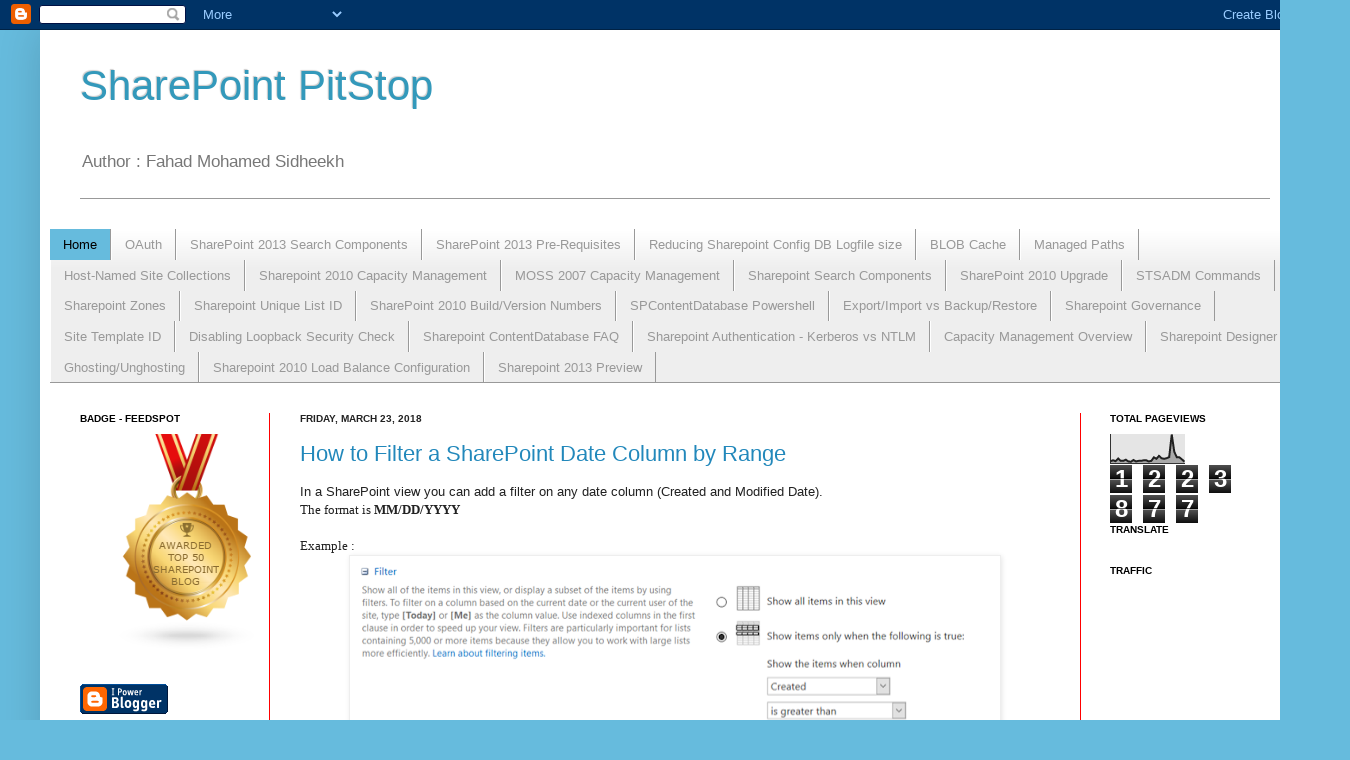

--- FILE ---
content_type: text/html; charset=UTF-8
request_url: http://www.sharepointpitstop.com/
body_size: 22843
content:
<!DOCTYPE html>
<html class='v2' dir='ltr' xmlns='http://www.w3.org/1999/xhtml' xmlns:b='http://www.google.com/2005/gml/b' xmlns:data='http://www.google.com/2005/gml/data' xmlns:expr='http://www.google.com/2005/gml/expr'>
<head>
<link href='https://www.blogger.com/static/v1/widgets/335934321-css_bundle_v2.css' rel='stylesheet' type='text/css'/>
<!--Avoid Copying Script starts <script type='text/javascript'> var omitformtags=[&quot;input&quot;, &quot;textarea&quot;, &quot;select&quot;] omitformtags=omitformtags.join(&quot;|&quot;) function disableselect(e){ if (omitformtags.indexOf(e.target.tagName.toLowerCase())==-1) return false } function reEnable(){ return true } if (typeof document.onselectstart!=&quot;undefined&quot;) document.onselectstart=new Function (&quot;return false&quot;) else{ document.onmousedown=disableselect document.onmouseup=reEnable } </script> Strick Copying Script ends -->
<meta content='width=1100' name='viewport'/>
<meta content='text/html; charset=UTF-8' http-equiv='Content-Type'/>
<meta content='blogger' name='generator'/>
<link href='http://www.sharepointpitstop.com/favicon.ico' rel='icon' type='image/x-icon'/>
<link href='http://www.sharepointpitstop.com/' rel='canonical'/>
<link rel="alternate" type="application/atom+xml" title="SharePoint PitStop - Atom" href="http://www.sharepointpitstop.com/feeds/posts/default" />
<link rel="alternate" type="application/rss+xml" title="SharePoint PitStop - RSS" href="http://www.sharepointpitstop.com/feeds/posts/default?alt=rss" />
<link rel="service.post" type="application/atom+xml" title="SharePoint PitStop - Atom" href="https://www.blogger.com/feeds/1418194186786112794/posts/default" />
<!--Can't find substitution for tag [blog.ieCssRetrofitLinks]-->
<meta content='Sharepoint Blog' name='description'/>
<meta content='http://www.sharepointpitstop.com/' property='og:url'/>
<meta content='SharePoint PitStop' property='og:title'/>
<meta content='Sharepoint Blog' property='og:description'/>
<title>SharePoint PitStop</title>
<style id='page-skin-1' type='text/css'><!--
/*
-----------------------------------------------
Blogger Template Style
Name:     Simple
Designer: Josh Peterson
URL:      www.noaesthetic.com
----------------------------------------------- */
/* Variable definitions
====================
<Variable name="keycolor" description="Main Color" type="color" default="#66bbdd"/>
<Group description="Page Text" selector="body">
<Variable name="body.font" description="Font" type="font"
default="normal normal 12px Tahoma, Helvetica, FreeSans, sans-serif"/>
<Variable name="body.text.color" description="Text Color" type="color" default="#222222"/>
</Group>
<Group description="Backgrounds" selector=".body-fauxcolumns-outer">
<Variable name="body.background.color" description="Outer Background" type="color" default="#66bbdd"/>
<Variable name="content.background.color" description="Main Background" type="color" default="#ffffff"/>
<Variable name="header.background.color" description="Header Background" type="color" default="transparent"/>
</Group>
<Group description="Links" selector=".main-outer">
<Variable name="link.color" description="Link Color" type="color" default="#2288bb"/>
<Variable name="link.visited.color" description="Visited Color" type="color" default="#888888"/>
<Variable name="link.hover.color" description="Hover Color" type="color" default="#33aaff"/>
</Group>
<Group description="Blog Title" selector=".header h1">
<Variable name="header.font" description="Font" type="font"
default="normal normal 60px Tahoma, Helvetica, FreeSans, sans-serif"/>
<Variable name="header.text.color" description="Title Color" type="color" default="#3399bb" />
</Group>
<Group description="Blog Description" selector=".header .description">
<Variable name="description.text.color" description="Description Color" type="color"
default="#777777" />
</Group>
<Group description="Tabs Text" selector=".tabs-inner .widget li a">
<Variable name="tabs.font" description="Font" type="font"
default="normal normal 14px Tahoma, Helvetica, FreeSans, sans-serif"/>
<Variable name="tabs.text.color" description="Text Color" type="color" default="#999999"/>
<Variable name="tabs.selected.text.color" description="Selected Color" type="color" default="#000000"/>
</Group>
<Group description="Tabs Background" selector=".tabs-outer .PageList">
<Variable name="tabs.background.color" description="Background Color" type="color" default="#f5f5f5"/>
<Variable name="tabs.selected.background.color" description="Selected Color" type="color" default="#eeeeee"/>
</Group>
<Group description="Post Title" selector="h3.post-title, .comments h4">
<Variable name="post.title.font" description="Font" type="font"
default="normal normal 22px Tahoma, Helvetica, FreeSans, sans-serif"/>
</Group>
<Group description="Date Header" selector=".date-header">
<Variable name="date.header.color" description="Text Color" type="color"
default="#222222"/>
<Variable name="date.header.background.color" description="Background Color" type="color"
default="transparent"/>
</Group>
<Group description="Post Footer" selector=".post-footer">
<Variable name="post.footer.text.color" description="Text Color" type="color" default="#666666"/>
<Variable name="post.footer.background.color" description="Background Color" type="color"
default="#f9f9f9"/>
<Variable name="post.footer.border.color" description="Shadow Color" type="color" default="#eeeeee"/>
</Group>
<Group description="Gadgets" selector="h2">
<Variable name="widget.title.font" description="Title Font" type="font"
default="normal bold 11px Tahoma, Helvetica, FreeSans, sans-serif"/>
<Variable name="widget.title.text.color" description="Title Color" type="color" default="#000000"/>
<Variable name="widget.alternate.text.color" description="Alternate Color" type="color" default="#999999"/>
</Group>
<Group description="Images" selector=".main-inner">
<Variable name="image.background.color" description="Background Color" type="color" default="#ffffff"/>
<Variable name="image.border.color" description="Border Color" type="color" default="#eeeeee"/>
<Variable name="image.text.color" description="Caption Text Color" type="color" default="#222222"/>
</Group>
<Group description="Accents" selector=".content-inner">
<Variable name="body.rule.color" description="Separator Line Color" type="color" default="#eeeeee"/>
<Variable name="tabs.border.color" description="Tabs Border Color" type="color" default="#ff0000"/>
</Group>
<Variable name="body.background" description="Body Background" type="background"
color="#66bbdd" default="$(color) none repeat scroll top left"/>
<Variable name="body.background.override" description="Body Background Override" type="string" default=""/>
<Variable name="body.background.gradient.cap" description="Body Gradient Cap" type="url"
default="url(//www.blogblog.com/1kt/simple/gradients_light.png)"/>
<Variable name="body.background.gradient.tile" description="Body Gradient Tile" type="url"
default="url(//www.blogblog.com/1kt/simple/body_gradient_tile_light.png)"/>
<Variable name="content.background.color.selector" description="Content Background Color Selector" type="string" default=".content-inner"/>
<Variable name="content.padding" description="Content Padding" type="length" default="10px"/>
<Variable name="content.padding.horizontal" description="Content Horizontal Padding" type="length" default="10px"/>
<Variable name="content.shadow.spread" description="Content Shadow Spread" type="length" default="40px"/>
<Variable name="content.shadow.spread.webkit" description="Content Shadow Spread (WebKit)" type="length" default="5px"/>
<Variable name="content.shadow.spread.ie" description="Content Shadow Spread (IE)" type="length" default="10px"/>
<Variable name="main.border.width" description="Main Border Width" type="length" default="0"/>
<Variable name="header.background.gradient" description="Header Gradient" type="url" default="none"/>
<Variable name="header.shadow.offset.left" description="Header Shadow Offset Left" type="length" default="-1px"/>
<Variable name="header.shadow.offset.top" description="Header Shadow Offset Top" type="length" default="-1px"/>
<Variable name="header.shadow.spread" description="Header Shadow Spread" type="length" default="1px"/>
<Variable name="header.padding" description="Header Padding" type="length" default="30px"/>
<Variable name="header.border.size" description="Header Border Size" type="length" default="1px"/>
<Variable name="header.bottom.border.size" description="Header Bottom Border Size" type="length" default="1px"/>
<Variable name="header.border.horizontalsize" description="Header Horizontal Border Size" type="length" default="0"/>
<Variable name="description.text.size" description="Description Text Size" type="string" default="140%"/>
<Variable name="tabs.margin.top" description="Tabs Margin Top" type="length" default="0" />
<Variable name="tabs.margin.side" description="Tabs Side Margin" type="length" default="30px" />
<Variable name="tabs.background.gradient" description="Tabs Background Gradient" type="url"
default="url(//www.blogblog.com/1kt/simple/gradients_light.png)"/>
<Variable name="tabs.border.width" description="Tabs Border Width" type="length" default="1px"/>
<Variable name="tabs.bevel.border.width" description="Tabs Bevel Border Width" type="length" default="1px"/>
<Variable name="date.header.padding" description="Date Header Padding" type="string" default="inherit"/>
<Variable name="date.header.letterspacing" description="Date Header Letter Spacing" type="string" default="inherit"/>
<Variable name="date.header.margin" description="Date Header Margin" type="string" default="inherit"/>
<Variable name="post.margin.bottom" description="Post Bottom Margin" type="length" default="25px"/>
<Variable name="image.border.small.size" description="Image Border Small Size" type="length" default="2px"/>
<Variable name="image.border.large.size" description="Image Border Large Size" type="length" default="5px"/>
<Variable name="page.width.selector" description="Page Width Selector" type="string" default=".region-inner"/>
<Variable name="page.width" description="Page Width" type="string" default="auto"/>
<Variable name="main.section.margin" description="Main Section Margin" type="length" default="15px"/>
<Variable name="main.padding" description="Main Padding" type="length" default="15px"/>
<Variable name="main.padding.top" description="Main Padding Top" type="length" default="30px"/>
<Variable name="main.padding.bottom" description="Main Padding Bottom" type="length" default="30px"/>
<Variable name="paging.background"
color="#ffffff"
description="Background of blog paging area" type="background"
default="transparent none no-repeat scroll top center"/>
<Variable name="footer.bevel" description="Bevel border length of footer" type="length" default="0"/>
<Variable name="mobile.background.overlay" description="Mobile Background Overlay" type="string"
default="transparent none repeat scroll top left"/>
<Variable name="mobile.background.size" description="Mobile Background Size" type="string" default="auto"/>
<Variable name="mobile.button.color" description="Mobile Button Color" type="color" default="#ffffff" />
<Variable name="startSide" description="Side where text starts in blog language" type="automatic" default="left"/>
<Variable name="endSide" description="Side where text ends in blog language" type="automatic" default="right"/>
*/
/* Content
----------------------------------------------- */
body {
font: normal normal 12px Tahoma, Helvetica, FreeSans, sans-serif;
color: #222222;
background: #66bbdd none repeat scroll top left;
padding: 0 40px 40px 40px;
}
html body .region-inner {
min-width: 0;
max-width: 100%;
width: auto;
}
a:link {
text-decoration:none;
color: #2288bb;
}
a:visited {
text-decoration:none;
color: #888888;
}
a:hover {
text-decoration:underline;
color: #33aaff;
}
.body-fauxcolumn-outer .fauxcolumn-inner {
background: transparent none repeat scroll top left;
_background-image: none;
}
.body-fauxcolumn-outer .cap-top {
position: absolute;
z-index: 1;
height: 400px;
width: 100%;
background: #66bbdd none repeat scroll top left;
}
.body-fauxcolumn-outer .cap-top .cap-left {
width: 100%;
background: transparent none repeat-x scroll top left;
_background-image: none;
}
.content-outer {
-moz-box-shadow: 0 0 40px rgba(0, 0, 0, .15);
-webkit-box-shadow: 0 0 5px rgba(0, 0, 0, .15);
-goog-ms-box-shadow: 0 0 10px #333333;
box-shadow: 0 0 40px rgba(0, 0, 0, .15);
margin-bottom: 1px;
}
.content-inner {
padding: 10px 10px;
}
.content-inner {
background-color: #ffffff;
}
/* Header
----------------------------------------------- */
.header-outer {
background: transparent none repeat-x scroll 0 -400px;
_background-image: none;
}
.Header h1 {
font: normal normal 42px Tahoma, Helvetica, FreeSans, sans-serif;
color: #3399bb;
text-shadow: -1px -1px 1px rgba(0, 0, 0, .2);
}
.Header h1 a {
color: #3399bb;
}
.Header .description {
font-size: 140%;
color: #777777;
}
.header-inner .Header .titlewrapper {
padding: 22px 30px;
}
.header-inner .Header .descriptionwrapper {
padding: 0 30px;
}
/* Tabs
----------------------------------------------- */
.tabs-inner .section:first-child {
border-top: 1px solid #999999;
}
.tabs-inner .section:first-child ul {
margin-top: -1px;
border-top: 1px solid #999999;
border-left: 0 solid #999999;
border-right: 0 solid #999999;
}
.tabs-inner .widget ul {
background: #eeeeee url(//www.blogblog.com/1kt/simple/gradients_light.png) repeat-x scroll 0 -800px;
_background-image: none;
border-bottom: 1px solid #999999;
margin-top: 0;
margin-left: -30px;
margin-right: -30px;
}
.tabs-inner .widget li a {
display: inline-block;
padding: .6em 1em;
font: normal normal 13px Tahoma, Helvetica, FreeSans, sans-serif;
color: #999999;
border-left: 1px solid #ffffff;
border-right: 1px solid #999999;
}
.tabs-inner .widget li:first-child a {
border-left: none;
}
.tabs-inner .widget li.selected a, .tabs-inner .widget li a:hover {
color: #000000;
background-color: #66bbdd;
text-decoration: none;
}
/* Columns
----------------------------------------------- */
.main-outer {
border-top: 0 solid #ff0000;
}
.fauxcolumn-left-outer .fauxcolumn-inner {
border-right: 1px solid #ff0000;
}
.fauxcolumn-right-outer .fauxcolumn-inner {
border-left: 1px solid #ff0000;
}
/* Headings
----------------------------------------------- */
h2 {
margin: 0 0 1em 0;
font: normal bold 10px Tahoma, Helvetica, FreeSans, sans-serif;
color: #000000;
text-transform: uppercase;
}
/* Widgets
----------------------------------------------- */
.widget .zippy {
color: #999999;
text-shadow: 2px 2px 1px rgba(0, 0, 0, .1);
}
.widget .popular-posts ul {
list-style: none;
}
/* Posts
----------------------------------------------- */
.date-header span {
background-color: transparent;
color: #222222;
padding: inherit;
letter-spacing: inherit;
margin: inherit;
}
.main-inner {
padding-top: 30px;
padding-bottom: 30px;
}
.main-inner .column-center-inner {
padding: 0 15px;
}
.main-inner .column-center-inner .section {
margin: 0 15px;
}
.post {
margin: 0 0 25px 0;
}
h3.post-title, .comments h4 {
font: normal normal 22px Tahoma, Helvetica, FreeSans, sans-serif;
margin: .75em 0 0;
}
.post-body {
font-size: 110%;
line-height: 1.4;
position: relative;
}
.post-body img, .post-body .tr-caption-container, .Profile img, .Image img,
.BlogList .item-thumbnail img {
padding: 2px;
background: #ffffff;
border: 1px solid #eeeeee;
-moz-box-shadow: 1px 1px 5px rgba(0, 0, 0, .1);
-webkit-box-shadow: 1px 1px 5px rgba(0, 0, 0, .1);
box-shadow: 1px 1px 5px rgba(0, 0, 0, .1);
}
.post-body img, .post-body .tr-caption-container {
padding: 5px;
}
.post-body .tr-caption-container {
color: #222222;
}
.post-body .tr-caption-container img {
padding: 0;
background: transparent;
border: none;
-moz-box-shadow: 0 0 0 rgba(0, 0, 0, .1);
-webkit-box-shadow: 0 0 0 rgba(0, 0, 0, .1);
box-shadow: 0 0 0 rgba(0, 0, 0, .1);
}
.post-header {
margin: 0 0 1.5em;
line-height: 1.6;
font-size: 90%;
}
.post-footer {
margin: 20px -2px 0;
padding: 5px 10px;
color: #666666;
background-color: #f9f9f9;
border-bottom: 1px solid #eeeeee;
line-height: 1.6;
font-size: 90%;
}
#comments .comment-author {
padding-top: 1.5em;
border-top: 1px solid #ff0000;
background-position: 0 1.5em;
}
#comments .comment-author:first-child {
padding-top: 0;
border-top: none;
}
.avatar-image-container {
margin: .2em 0 0;
}
#comments .avatar-image-container img {
border: 1px solid #eeeeee;
}
/* Comments
----------------------------------------------- */
.comments .comments-content .icon.blog-author {
background-repeat: no-repeat;
background-image: url([data-uri]);
}
.comments .comments-content .loadmore a {
border-top: 1px solid #999999;
border-bottom: 1px solid #999999;
}
.comments .comment-thread.inline-thread {
background-color: #f9f9f9;
}
.comments .continue {
border-top: 2px solid #999999;
}
/* Accents
---------------------------------------------- */
.section-columns td.columns-cell {
border-left: 1px solid #ff0000;
}
.blog-pager {
background: transparent none no-repeat scroll top center;
}
.blog-pager-older-link, .home-link,
.blog-pager-newer-link {
background-color: #ffffff;
padding: 5px;
}
.footer-outer {
border-top: 0 dashed #bbbbbb;
}
/* Mobile
----------------------------------------------- */
body.mobile  {
background-size: auto;
}
.mobile .body-fauxcolumn-outer {
background: transparent none repeat scroll top left;
}
.mobile .body-fauxcolumn-outer .cap-top {
background-size: 100% auto;
}
.mobile .content-outer {
-webkit-box-shadow: 0 0 3px rgba(0, 0, 0, .15);
box-shadow: 0 0 3px rgba(0, 0, 0, .15);
padding: 0 40px;
}
body.mobile .AdSense {
margin: 0 -40px;
}
.mobile .tabs-inner .widget ul {
margin-left: 0;
margin-right: 0;
}
.mobile .post {
margin: 0;
}
.mobile .main-inner .column-center-inner .section {
margin: 0;
}
.mobile .date-header span {
padding: 0.1em 10px;
margin: 0 -10px;
}
.mobile h3.post-title {
margin: 0;
}
.mobile .blog-pager {
background: transparent none no-repeat scroll top center;
}
.mobile .footer-outer {
border-top: none;
}
.mobile .main-inner, .mobile .footer-inner {
background-color: #ffffff;
}
.mobile-index-contents {
color: #222222;
}
.mobile-link-button {
background-color: #2288bb;
}
.mobile-link-button a:link, .mobile-link-button a:visited {
color: #ffffff;
}
.mobile .tabs-inner .section:first-child {
border-top: none;
}
.mobile .tabs-inner .PageList .widget-content {
background-color: #66bbdd;
color: #000000;
border-top: 1px solid #999999;
border-bottom: 1px solid #999999;
}
.mobile .tabs-inner .PageList .widget-content .pagelist-arrow {
border-left: 1px solid #999999;
}

--></style>
<style id='template-skin-1' type='text/css'><!--
body {
min-width: 1270px;
}
.content-outer, .content-fauxcolumn-outer, .region-inner {
min-width: 1270px;
max-width: 1270px;
_width: 1270px;
}
.main-inner .columns {
padding-left: 220px;
padding-right: 220px;
}
.main-inner .fauxcolumn-center-outer {
left: 220px;
right: 220px;
/* IE6 does not respect left and right together */
_width: expression(this.parentNode.offsetWidth -
parseInt("220px") -
parseInt("220px") + 'px');
}
.main-inner .fauxcolumn-left-outer {
width: 220px;
}
.main-inner .fauxcolumn-right-outer {
width: 220px;
}
.main-inner .column-left-outer {
width: 220px;
right: 100%;
margin-left: -220px;
}
.main-inner .column-right-outer {
width: 220px;
margin-right: -220px;
}
#layout {
min-width: 0;
}
#layout .content-outer {
min-width: 0;
width: 800px;
}
#layout .region-inner {
min-width: 0;
width: auto;
}
--></style>
<link href='https://www.blogger.com/dyn-css/authorization.css?targetBlogID=1418194186786112794&amp;zx=c2541cc0-ad47-48d9-9827-0c4ebaff915f' media='none' onload='if(media!=&#39;all&#39;)media=&#39;all&#39;' rel='stylesheet'/><noscript><link href='https://www.blogger.com/dyn-css/authorization.css?targetBlogID=1418194186786112794&amp;zx=c2541cc0-ad47-48d9-9827-0c4ebaff915f' rel='stylesheet'/></noscript>
<meta name='google-adsense-platform-account' content='ca-host-pub-1556223355139109'/>
<meta name='google-adsense-platform-domain' content='blogspot.com'/>

<!-- data-ad-client=ca-pub-1886491663711152 -->

</head>
<body class='loading'>
<div class='navbar section' id='navbar'><div class='widget Navbar' data-version='1' id='Navbar1'><script type="text/javascript">
    function setAttributeOnload(object, attribute, val) {
      if(window.addEventListener) {
        window.addEventListener('load',
          function(){ object[attribute] = val; }, false);
      } else {
        window.attachEvent('onload', function(){ object[attribute] = val; });
      }
    }
  </script>
<div id="navbar-iframe-container"></div>
<script type="text/javascript" src="https://apis.google.com/js/platform.js"></script>
<script type="text/javascript">
      gapi.load("gapi.iframes:gapi.iframes.style.bubble", function() {
        if (gapi.iframes && gapi.iframes.getContext) {
          gapi.iframes.getContext().openChild({
              url: 'https://www.blogger.com/navbar/1418194186786112794?origin\x3dhttp://www.sharepointpitstop.com',
              where: document.getElementById("navbar-iframe-container"),
              id: "navbar-iframe"
          });
        }
      });
    </script><script type="text/javascript">
(function() {
var script = document.createElement('script');
script.type = 'text/javascript';
script.src = '//pagead2.googlesyndication.com/pagead/js/google_top_exp.js';
var head = document.getElementsByTagName('head')[0];
if (head) {
head.appendChild(script);
}})();
</script>
</div></div>
<div itemscope='itemscope' itemtype='http://schema.org/Blog' style='display: none;'>
<meta content='SharePoint PitStop' itemprop='name'/>
<meta content='Sharepoint Blog' itemprop='description'/>
</div>
<div class='body-fauxcolumns'>
<div class='fauxcolumn-outer body-fauxcolumn-outer'>
<div class='cap-top'>
<div class='cap-left'></div>
<div class='cap-right'></div>
</div>
<div class='fauxborder-left'>
<div class='fauxborder-right'></div>
<div class='fauxcolumn-inner'>
</div>
</div>
<div class='cap-bottom'>
<div class='cap-left'></div>
<div class='cap-right'></div>
</div>
</div>
</div>
<div class='content'>
<div class='content-fauxcolumns'>
<div class='fauxcolumn-outer content-fauxcolumn-outer'>
<div class='cap-top'>
<div class='cap-left'></div>
<div class='cap-right'></div>
</div>
<div class='fauxborder-left'>
<div class='fauxborder-right'></div>
<div class='fauxcolumn-inner'>
</div>
</div>
<div class='cap-bottom'>
<div class='cap-left'></div>
<div class='cap-right'></div>
</div>
</div>
</div>
<div class='content-outer'>
<div class='content-cap-top cap-top'>
<div class='cap-left'></div>
<div class='cap-right'></div>
</div>
<div class='fauxborder-left content-fauxborder-left'>
<div class='fauxborder-right content-fauxborder-right'></div>
<div class='content-inner'>
<header>
<div class='header-outer'>
<div class='header-cap-top cap-top'>
<div class='cap-left'></div>
<div class='cap-right'></div>
</div>
<div class='fauxborder-left header-fauxborder-left'>
<div class='fauxborder-right header-fauxborder-right'></div>
<div class='region-inner header-inner'>
<div class='header section' id='header'><div class='widget Header' data-version='1' id='Header1'>
<div id='header-inner'>
<div class='titlewrapper'>
<h1 class='title'>
SharePoint PitStop
</h1>
</div>
<div class='descriptionwrapper'>
<p class='description'><span>Author : Fahad Mohamed Sidheekh</span></p>
</div>
</div>
</div></div>
</div>
</div>
<div class='header-cap-bottom cap-bottom'>
<div class='cap-left'></div>
<div class='cap-right'></div>
</div>
</div>
</header>
<div class='tabs-outer'>
<div class='tabs-cap-top cap-top'>
<div class='cap-left'></div>
<div class='cap-right'></div>
</div>
<div class='fauxborder-left tabs-fauxborder-left'>
<div class='fauxborder-right tabs-fauxborder-right'></div>
<div class='region-inner tabs-inner'>
<div class='tabs section' id='crosscol'><div class='widget HTML' data-version='1' id='HTML1'>
<h2 class='title'>Custom Ad - Media.net - Banner</h2>
<div class='widget-content'>
<script id="mNCC" language="javascript">
    medianet_width = "800";
    medianet_height = "90";
    medianet_crid = "113476653";
    medianet_versionId = "3111299"; 
  </script>
<script src="//contextual.media.net/nmedianet.js?cid=8CUUBC7V8"></script>
</div>
<div class='clear'></div>
</div></div>
<div class='tabs section' id='crosscol-overflow'><div class='widget PageList' data-version='1' id='PageList1'>
<h2>Pages</h2>
<div class='widget-content'>
<ul>
<li class='selected'>
<a href='http://www.sharepointpitstop.com/'>Home</a>
</li>
<li>
<a href='http://www.sharepointpitstop.com/2013/05/oauth-in-sharepoint-2013.html'>OAuth</a>
</li>
<li>
<a href='http://www.sharepointpitstop.com/2013/05/2013-search-architecture-and-components.html'>SharePoint 2013 Search Components</a>
</li>
<li>
<a href='http://pitstopsharepoint.blogspot.com/2012/10/sharepoint2013-hardware-and-software.html'>SharePoint 2013 Pre-Requisites</a>
</li>
<li>
<a href='http://pitstopsharepoint.blogspot.com/2012/06/reducing-sharepoint-config-db-log-file.html '>Reducing Sharepoint Config DB Logfile size</a>
</li>
<li>
<a href='http://pitstopsharepoint.blogspot.com/2012/11/sharepoint-blob-cache.html'>BLOB Cache</a>
</li>
<li>
<a href='http://pitstopsharepoint.blogspot.com/2012/11/managedpath-explicit-wildcard-inclusions.html'>Managed Paths</a>
</li>
<li>
<a href='http://pitstopsharepoint.blogspot.com/2012/11/sharepoint-host-named-site-collections.html'>Host-Named Site Collections</a>
</li>
<li>
<a href='http://pitstopsharepoint.blogspot.com/2012/11/sharepoint-2010-capacity-management-i.html'>Sharepoint 2010 Capacity Management</a>
</li>
<li>
<a href='http://pitstopsharepoint.blogspot.com/2012/05/sharepoint-2007-capacity-management.html'>MOSS 2007 Capacity Management</a>
</li>
<li>
<a href='http://pitstopsharepoint.blogspot.com/2012/08/sharepointsearch-index-query-crawl.html'>Sharepoint Search Components</a>
</li>
<li>
<a href='http://pitstopsharepoint.blogspot.com/2012/05/sharepoint2010-upgrade-from-moss2007.html'>SharePoint 2010 Upgrade</a>
</li>
<li>
<a href='http://pitstopsharepoint.blogspot.com/2012/06/stsadm-commands-complete-list.html'>STSADM Commands</a>
</li>
<li>
<a href='http://pitstopsharepoint.blogspot.com/2012/11/sharepoint-zones.html'>Sharepoint Zones</a>
</li>
<li>
<a href='http://pitstopsharepoint.blogspot.com/2012/10/sharepoint-list-unique-id.html'>Sharepoint Unique List ID</a>
</li>
<li>
<a href='http://pitstopsharepoint.blogspot.com/2012/07/sharepoint-2010-build-version-numbers.html'>SharePoint 2010 Build/Version Numbers</a>
</li>
<li>
<a href='http://pitstopsharepoint.blogspot.com/2012/11/spcontentdatabase-powershell-commands.html'>SPContentDatabase Powershell</a>
</li>
<li>
<a href='http://pitstopsharepoint.blogspot.com/2012/07/stsadm-exportimport-and-backuprestore.html'>Export/Import vs Backup/Restore</a>
</li>
<li>
<a href='http://pitstopsharepoint.blogspot.com/2012/05/sharepoint-governance-my-perspective.html'>Sharepoint Governance </a>
</li>
<li>
<a href='http://pitstopsharepoint.blogspot.com/2012/08/sharepoint-site-template-ids.html'>Site Template ID</a>
</li>
<li>
<a href='http://pitstopsharepoint.blogspot.com/2012/07/4011-unauthorized-loopback-security.html'>Disabling Loopback Security Check</a>
</li>
<li>
<a href=' http://pitstopsharepoint.blogspot.com/2012/11/sharepoint-contentdatabase-faq.html'>Sharepoint ContentDatabase FAQ</a>
</li>
<li>
<a href='http://pitstopsharepoint.blogspot.com/2012/04/sharepoint-authentication-kerberos-ntlm.html'>Sharepoint Authentication - Kerberos vs NTLM</a>
</li>
<li>
<a href='http://pitstopsharepoint.blogspot.com/2012/11/sharepoint2010-capacity-management.html'>Capacity Management Overview</a>
</li>
<li>
<a href='http://pitstopsharepoint.blogspot.com/2012/11/microsoft-sharepoint-designer-overview.html'>Sharepoint Designer</a>
</li>
<li>
<a href='http://pitstopsharepoint.blogspot.com/2012/11/sharepoint-ghosting-and-unghosting.html'>Ghosting/Unghosting</a>
</li>
<li>
<a href='http://pitstopsharepoint.blogspot.com/2013/01/sharepoint-load-balance-configuration.html'>Sharepoint 2010 Load Balance Configuration</a>
</li>
<li>
<a href='http://pitstopsharepoint.blogspot.com/2012/10/sharepoint-2013-preview-hands-on.html'>Sharepoint 2013 Preview</a>
</li>
</ul>
<div class='clear'></div>
</div>
</div></div>
</div>
</div>
<div class='tabs-cap-bottom cap-bottom'>
<div class='cap-left'></div>
<div class='cap-right'></div>
</div>
</div>
<div class='main-outer'>
<div class='main-cap-top cap-top'>
<div class='cap-left'></div>
<div class='cap-right'></div>
</div>
<div class='fauxborder-left main-fauxborder-left'>
<div class='fauxborder-right main-fauxborder-right'></div>
<div class='region-inner main-inner'>
<div class='columns fauxcolumns'>
<div class='fauxcolumn-outer fauxcolumn-center-outer'>
<div class='cap-top'>
<div class='cap-left'></div>
<div class='cap-right'></div>
</div>
<div class='fauxborder-left'>
<div class='fauxborder-right'></div>
<div class='fauxcolumn-inner'>
</div>
</div>
<div class='cap-bottom'>
<div class='cap-left'></div>
<div class='cap-right'></div>
</div>
</div>
<div class='fauxcolumn-outer fauxcolumn-left-outer'>
<div class='cap-top'>
<div class='cap-left'></div>
<div class='cap-right'></div>
</div>
<div class='fauxborder-left'>
<div class='fauxborder-right'></div>
<div class='fauxcolumn-inner'>
</div>
</div>
<div class='cap-bottom'>
<div class='cap-left'></div>
<div class='cap-right'></div>
</div>
</div>
<div class='fauxcolumn-outer fauxcolumn-right-outer'>
<div class='cap-top'>
<div class='cap-left'></div>
<div class='cap-right'></div>
</div>
<div class='fauxborder-left'>
<div class='fauxborder-right'></div>
<div class='fauxcolumn-inner'>
</div>
</div>
<div class='cap-bottom'>
<div class='cap-left'></div>
<div class='cap-right'></div>
</div>
</div>
<!-- corrects IE6 width calculation -->
<div class='columns-inner'>
<div class='column-center-outer'>
<div class='column-center-inner'>
<div class='main section' id='main'><div class='widget Blog' data-version='1' id='Blog1'>
<div class='blog-posts hfeed'>

          <div class="date-outer">
        
<h2 class='date-header'><span>Friday, March 23, 2018</span></h2>

          <div class="date-posts">
        
<div class='post-outer'>
<div class='post hentry' itemprop='blogPost' itemscope='itemscope' itemtype='http://schema.org/BlogPosting'>
<meta content='https://blogger.googleusercontent.com/img/b/R29vZ2xl/AVvXsEjqijqd7oT_BNM02yGEbFCEtsx7sAiyMNcz4KqPFcTW2fvQ_ydOuWpqJ9ZNjQl-E5IG7wsZn4nrrDF3ad7Lmr6r34GJnhwjYoGp8VDx-fGwJ5_iRWMvWcIXJw2y58ZKUejm98jo3gtycuH6/s72-c/Filter+DateClumn+By+Range.png' itemprop='image_url'/>
<meta content='1418194186786112794' itemprop='aiaBlogId'/>
<meta content='1040756120500848337' itemprop='aiaPostId'/>
<a name='1040756120500848337'></a>
<h3 class='post-title entry-title' itemprop='name'>
<a href='http://www.sharepointpitstop.com/2018/03/filter-sharepoint-date-column-by-range.html'>How to Filter a SharePoint Date Column by Range</a>
</h3>
<div class='post-header'>
<div class='post-header-line-1'></div>
</div>
<div class='post-body entry-content' id='post-body-1040756120500848337' itemprop='articleBody'>
<span style="font-family: tahoma, sans-serif; font-size: 10pt;">In a SharePoint view you can add a filter on any date
column (Created and Modified Date).</span><br />
<div class="MsoNormal">
<span style="font-family: &quot;tahoma&quot; , &quot;sans-serif&quot;; font-size: 10.0pt; line-height: 115%;">The format is <b>MM/DD/YYYY</b><o:p></o:p></span></div>
<div class="MsoNormal">
<br /></div>
<div class="MsoNormal">
<span style="font-family: &quot;tahoma&quot; , &quot;sans-serif&quot;; font-size: 10.0pt; line-height: 115%;">Example :</span></div>
<div class="separator" style="clear: both; text-align: center;">
<a href="https://blogger.googleusercontent.com/img/b/R29vZ2xl/AVvXsEjqijqd7oT_BNM02yGEbFCEtsx7sAiyMNcz4KqPFcTW2fvQ_ydOuWpqJ9ZNjQl-E5IG7wsZn4nrrDF3ad7Lmr6r34GJnhwjYoGp8VDx-fGwJ5_iRWMvWcIXJw2y58ZKUejm98jo3gtycuH6/s1600/Filter+DateClumn+By+Range.png" imageanchor="1" style="margin-left: 1em; margin-right: 1em;"><img border="0" data-original-height="400" data-original-width="807" height="316" src="https://blogger.googleusercontent.com/img/b/R29vZ2xl/AVvXsEjqijqd7oT_BNM02yGEbFCEtsx7sAiyMNcz4KqPFcTW2fvQ_ydOuWpqJ9ZNjQl-E5IG7wsZn4nrrDF3ad7Lmr6r34GJnhwjYoGp8VDx-fGwJ5_iRWMvWcIXJw2y58ZKUejm98jo3gtycuH6/s640/Filter+DateClumn+By+Range.png" width="640" /></a></div>
<br />
<o:p></o:p>

<div class="MsoNormal">
<span style="font-family: &quot;tahoma&quot; , sans-serif; font-size: 10pt;">For open ended date range:</span><br />
<span style="font-family: &quot;tahoma&quot; , sans-serif; font-size: 10pt;"><br /></span></div>
<div class="separator" style="clear: both; text-align: center;">
<a href="https://blogger.googleusercontent.com/img/b/R29vZ2xl/AVvXsEg1vfqpXe6JLS84vx7vYNn5A4pd4AHjcqdQ7sfTu9azFIhJKUkrT6Dewzs2za3z5s_tO-i8rAxT8SzYcHHahQACIYacbul5H20at5583i7aY2eUK1ctzmxIfS86mDtGtgeJSnCjSN_01R2K/s1600/Filter+DateClumn+By+Range+1.png" imageanchor="1" style="margin-left: 1em; margin-right: 1em;"><img border="0" data-original-height="395" data-original-width="806" height="312" src="https://blogger.googleusercontent.com/img/b/R29vZ2xl/AVvXsEg1vfqpXe6JLS84vx7vYNn5A4pd4AHjcqdQ7sfTu9azFIhJKUkrT6Dewzs2za3z5s_tO-i8rAxT8SzYcHHahQACIYacbul5H20at5583i7aY2eUK1ctzmxIfS86mDtGtgeJSnCjSN_01R2K/s640/Filter+DateClumn+By+Range+1.png" width="640" /></a></div>
<br />
<div class="MsoNormal">
<span style="font-family: &quot;tahoma&quot; , &quot;sans-serif&quot;; font-size: 10.0pt; line-height: 115%;">If you enter an invalid date, you get an error message:<o:p></o:p></span></div>
<div class="MsoNormal">
<span style="font-family: &quot;tahoma&quot; , &quot;sans-serif&quot;; font-size: 10.0pt; line-height: 115%;"><br /></span></div>
<div class="separator" style="clear: both; text-align: center;">
<a href="https://blogger.googleusercontent.com/img/b/R29vZ2xl/AVvXsEj8xnE9XIv3pSfacVh7obrSgrrYAUiGgc3wfp8TzUJ07g8HBTWal6tHdoiNsHnZJ2-5U0MY_XBXt5y4YS_3GdGE7wHgzXP8K3-2Iwjt5MxpbbqlamieOCqWG2n3R2jwx2L4OsWSxTjbPiUo/s1600/Filter+DateClumn+By+Range+2.png" imageanchor="1" style="margin-left: 1em; margin-right: 1em;"><img border="0" data-original-height="146" data-original-width="273" src="https://blogger.googleusercontent.com/img/b/R29vZ2xl/AVvXsEj8xnE9XIv3pSfacVh7obrSgrrYAUiGgc3wfp8TzUJ07g8HBTWal6tHdoiNsHnZJ2-5U0MY_XBXt5y4YS_3GdGE7wHgzXP8K3-2Iwjt5MxpbbqlamieOCqWG2n3R2jwx2L4OsWSxTjbPiUo/s1600/Filter+DateClumn+By+Range+2.png" /></a></div>
<div class="MsoNormal">
<br /></div>
<div class="MsoNormal">
<span style="font-family: &quot;tahoma&quot; , &quot;sans-serif&quot;; font-size: 10.0pt; line-height: 115%;">You can also use a relative filter as well. An example
of this would be to filter on content over the past week; you&#8217;d enter a value
like this below.<o:p></o:p></span><br />
<span style="font-family: &quot;tahoma&quot; , &quot;sans-serif&quot;; font-size: 10.0pt; line-height: 115%;"><br /></span></div>
<div class="separator" style="clear: both; text-align: center;">
<a href="https://blogger.googleusercontent.com/img/b/R29vZ2xl/AVvXsEi48yjvZvBSC2V-3xRrRA6i2qDu7Anjk3hLmIKmEOLw44nZZZdXQKpa4qrKS_ccyu69wIQy-hdE6S7I1lA62ZtNy0Lv8dokpqFdBGzat8_MtPefpgXtK9zjFskIzNl_54TERx8bXnjSTGef/s1600/Filter+DateClumn+By+Range+3.png" imageanchor="1" style="margin-left: 1em; margin-right: 1em;"><img border="0" data-original-height="100" data-original-width="294" src="https://blogger.googleusercontent.com/img/b/R29vZ2xl/AVvXsEi48yjvZvBSC2V-3xRrRA6i2qDu7Anjk3hLmIKmEOLw44nZZZdXQKpa4qrKS_ccyu69wIQy-hdE6S7I1lA62ZtNy0Lv8dokpqFdBGzat8_MtPefpgXtK9zjFskIzNl_54TERx8bXnjSTGef/s1600/Filter+DateClumn+By+Range+3.png" /></a></div>
<div class="MsoNormal">
<span style="font-family: &quot;tahoma&quot; , &quot;sans-serif&quot;; font-size: 10.0pt; line-height: 115%;"><br /></span></div>
<div class="MsoNormal">
<br /></div>
<br />
<div style='clear: both;'></div>
</div>
<div class='post-footer'>
<div class='post-footer-line post-footer-line-1'><span class='post-author vcard'>
Posted by
<span class='fn' itemprop='author' itemscope='itemscope' itemtype='http://schema.org/Person'>
<meta content='https://www.blogger.com/profile/15036282885938198473' itemprop='url'/>
<a href='https://www.blogger.com/profile/15036282885938198473' rel='author' title='author profile'>
<span itemprop='name'>Fahad Mohamed Sidheekh </span>
</a>
</span>
</span>
<span class='post-timestamp'>
</span>
<span class='post-comment-link'>
<a class='comment-link' href='http://www.sharepointpitstop.com/2018/03/filter-sharepoint-date-column-by-range.html#comment-form' onclick=''>
No comments:
              </a>
</span>
<span class='post-icons'>
<span class='item-control blog-admin pid-34144896'>
<a href='https://www.blogger.com/post-edit.g?blogID=1418194186786112794&postID=1040756120500848337&from=pencil' title='Edit Post'>
<img alt='' class='icon-action' height='18' src='https://resources.blogblog.com/img/icon18_edit_allbkg.gif' width='18'/>
</a>
</span>
</span>
<div class='post-share-buttons goog-inline-block'>
<a class='goog-inline-block share-button sb-email' href='https://www.blogger.com/share-post.g?blogID=1418194186786112794&postID=1040756120500848337&target=email' target='_blank' title='Email This'><span class='share-button-link-text'>Email This</span></a><a class='goog-inline-block share-button sb-blog' href='https://www.blogger.com/share-post.g?blogID=1418194186786112794&postID=1040756120500848337&target=blog' onclick='window.open(this.href, "_blank", "height=270,width=475"); return false;' target='_blank' title='BlogThis!'><span class='share-button-link-text'>BlogThis!</span></a><a class='goog-inline-block share-button sb-twitter' href='https://www.blogger.com/share-post.g?blogID=1418194186786112794&postID=1040756120500848337&target=twitter' target='_blank' title='Share to X'><span class='share-button-link-text'>Share to X</span></a><a class='goog-inline-block share-button sb-facebook' href='https://www.blogger.com/share-post.g?blogID=1418194186786112794&postID=1040756120500848337&target=facebook' onclick='window.open(this.href, "_blank", "height=430,width=640"); return false;' target='_blank' title='Share to Facebook'><span class='share-button-link-text'>Share to Facebook</span></a><a class='goog-inline-block share-button sb-pinterest' href='https://www.blogger.com/share-post.g?blogID=1418194186786112794&postID=1040756120500848337&target=pinterest' target='_blank' title='Share to Pinterest'><span class='share-button-link-text'>Share to Pinterest</span></a>
</div>
</div>
<div class='post-footer-line post-footer-line-2'><span class='post-labels'>
Labels:
<a href='http://www.sharepointpitstop.com/search/label/Sharepoint%202010' rel='tag'>Sharepoint 2010</a>,
<a href='http://www.sharepointpitstop.com/search/label/Sharepoint%202013' rel='tag'>Sharepoint 2013</a>,
<a href='http://www.sharepointpitstop.com/search/label/SharePoint%20Date%20Column' rel='tag'>SharePoint Date Column</a>,
<a href='http://www.sharepointpitstop.com/search/label/Sharepoint%20Tricks%20and%20Tips' rel='tag'>Sharepoint Tricks and Tips</a>
</span>
</div>
<div class='post-footer-line post-footer-line-3'><span class='post-location'>
</span>
</div>
</div>
</div>
</div>

          </div></div>
        

          <div class="date-outer">
        
<h2 class='date-header'><span>Wednesday, February 7, 2018</span></h2>

          <div class="date-posts">
        
<div class='post-outer'>
<div class='post hentry' itemprop='blogPost' itemscope='itemscope' itemtype='http://schema.org/BlogPosting'>
<meta content='https://blogger.googleusercontent.com/img/b/R29vZ2xl/AVvXsEhIs1-HOJrmoyaA5K0kePF9LQI6f-XTudaNWUdSTbIgYr8YxfxwSgi07tiLoXTrwwy3QLfbnVfzXUng5f_1S0RYh7lZNsAfNt3faV8-LsxD__iE50T0p1HGGjMVbv1sVgcsggqIiCEfgO3T/s72-c/Configure+CheckIn+Checkout+for+Document+Libraries.jpg' itemprop='image_url'/>
<meta content='1418194186786112794' itemprop='aiaBlogId'/>
<meta content='6874237928797771200' itemprop='aiaPostId'/>
<a name='6874237928797771200'></a>
<h3 class='post-title entry-title' itemprop='name'>
<a href='http://www.sharepointpitstop.com/2018/02/configure-library-check-incheck-out.html'>Configure a document library to require check-in/check-out</a>
</h3>
<div class='post-header'>
<div class='post-header-line-1'></div>
</div>
<div class='post-body entry-content' id='post-body-6874237928797771200' itemprop='articleBody'>
<div class="MsoNormal" style="background: white; line-height: normal; margin-bottom: 15.0pt; margin-left: 0in; margin-right: 0in; margin-top: .5in; mso-outline-level: 2;">
<span style="color: #2f2f2f; font-family: tahoma, sans-serif; font-size: 10pt;">Only
people who have Full Control or Design permissions can set up libraries to
require check-in/check-out of files.</span><br />
<b><span style="color: #2f2f2f; font-family: &quot;tahoma&quot; , &quot;sans-serif&quot;; font-size: 10.0pt;"><u><br /></u></span></b>
<b><span style="color: #2f2f2f; font-family: &quot;tahoma&quot; , &quot;sans-serif&quot;; font-size: 10.0pt;"><u>To require&nbsp;check-in/check-out</u></span></b><span style="color: #2f2f2f; font-family: &quot;tahoma&quot; , &quot;sans-serif&quot;; font-size: 10pt;"><u>&nbsp;<b>of files</b></u></span></div>
<div class="MsoNormal" style="background: white; line-height: normal; margin-left: 0in; mso-list: l0 level1 lfo1; mso-margin-bottom-alt: auto; mso-margin-top-alt: auto; tab-stops: list .5in; text-indent: -.25in;">
<!--[if !supportLists]--><span style="color: #2f2f2f; font-family: &quot;tahoma&quot; , &quot;sans-serif&quot;; font-size: 10.0pt;">11.&nbsp;</span><span style="color: #2f2f2f; font-family: &quot;tahoma&quot; , &quot;sans-serif&quot;; font-size: 10.0pt;">Navigate to the
library you plan to work in. If the library name does not appear in the Quick
Launch pane, click&nbsp;<b>All Site Content</b>, and then select the name of
your library.<o:p></o:p></span><br />
<span style="color: #2f2f2f; font-family: &quot;tahoma&quot; , &quot;sans-serif&quot;; font-size: 10.0pt;"><br /></span></div>
<div class="MsoNormal" style="background: white; line-height: normal; margin-left: 0in; mso-list: l0 level1 lfo1; mso-margin-bottom-alt: auto; mso-margin-top-alt: auto; tab-stops: list .5in; text-indent: -.25in;">
<!--[if !supportLists]--><span style="color: #2f2f2f; font-family: &quot;tahoma&quot; , &quot;sans-serif&quot;; font-size: 10.0pt;">22.&nbsp;</span><span style="color: #2f2f2f; font-family: &quot;tahoma&quot; , &quot;sans-serif&quot;; font-size: 10.0pt;">On the ribbon, in
the&nbsp;<b>Library Tools</b>&nbsp;group, click the&nbsp;<b>Library</b>&nbsp;tab.</span><span style="color: #2f2f2f; font-family: tahoma, sans-serif; font-size: 10pt; text-indent: -0.25in;">Click&nbsp;</span><b style="color: #2f2f2f; font-family: tahoma, sans-serif; font-size: 10pt; text-indent: -0.25in;">Library Settings</b><span style="color: #2f2f2f; font-family: tahoma, sans-serif; font-size: 10pt; text-indent: -0.25in;">.</span><br />
<span style="color: #2f2f2f; font-family: tahoma, sans-serif; font-size: 10pt; text-indent: -0.25in;"><br /></span>
<div class="separator" style="clear: both; text-align: center;">
<a href="https://blogger.googleusercontent.com/img/b/R29vZ2xl/AVvXsEhIs1-HOJrmoyaA5K0kePF9LQI6f-XTudaNWUdSTbIgYr8YxfxwSgi07tiLoXTrwwy3QLfbnVfzXUng5f_1S0RYh7lZNsAfNt3faV8-LsxD__iE50T0p1HGGjMVbv1sVgcsggqIiCEfgO3T/s1600/Configure+CheckIn+Checkout+for+Document+Libraries.jpg" imageanchor="1" style="margin-left: 1em; margin-right: 1em;"><img border="0" data-original-height="187" data-original-width="1212" height="98" src="https://blogger.googleusercontent.com/img/b/R29vZ2xl/AVvXsEhIs1-HOJrmoyaA5K0kePF9LQI6f-XTudaNWUdSTbIgYr8YxfxwSgi07tiLoXTrwwy3QLfbnVfzXUng5f_1S0RYh7lZNsAfNt3faV8-LsxD__iE50T0p1HGGjMVbv1sVgcsggqIiCEfgO3T/s640/Configure+CheckIn+Checkout+for+Document+Libraries.jpg" width="640" /></a></div>
<span style="color: #2f2f2f; font-family: tahoma, sans-serif; font-size: 10pt; text-indent: -0.25in;"><br /></span></div>
<div class="MsoNormal" style="background: white; line-height: normal; margin-left: 0in; mso-list: l0 level1 lfo1; mso-margin-bottom-alt: auto; mso-margin-top-alt: auto; tab-stops: list .5in; text-indent: -.25in;">
<span style="color: #2f2f2f; font-family: &quot;tahoma&quot; , &quot;sans-serif&quot;; font-size: 10.0pt;"><br /></span>
<!--[if !supportLists]--><span style="color: #2f2f2f; font-family: &quot;tahoma&quot; , &quot;sans-serif&quot;; font-size: 10.0pt;">43.&nbsp;</span><span style="color: #2f2f2f; font-family: &quot;tahoma&quot; , &quot;sans-serif&quot;; font-size: 10.0pt;">On the&nbsp;<b>Library
Settings</b>&nbsp;page, under&nbsp;<b>General Settings</b>, click&nbsp;<b>Versioning
settings</b>.<o:p></o:p></span><br />
<span style="color: #2f2f2f; font-family: &quot;tahoma&quot; , &quot;sans-serif&quot;; font-size: 10.0pt;"><br /></span>
<div class="separator" style="clear: both; text-align: center;">
<a href="https://blogger.googleusercontent.com/img/b/R29vZ2xl/AVvXsEiX_av6yuWkLZKve2tYMSqSh7TNqkGm2l6GxeX0Pz2rOFjLLwRXgw2joQWeQXDoqMRty7CBewF9CtqUTvetKC_VnddSufTQtxkSZ3gXPVrl0XK_1aAbCcyJ83_bDpJULYzJ8YrKLpva5Ezc/s1600/Configure+CheckIn+Checkout+for+Document+Libraries+1.jpg" imageanchor="1" style="margin-left: 1em; margin-right: 1em;"><img border="0" data-original-height="275" data-original-width="1288" height="136" src="https://blogger.googleusercontent.com/img/b/R29vZ2xl/AVvXsEiX_av6yuWkLZKve2tYMSqSh7TNqkGm2l6GxeX0Pz2rOFjLLwRXgw2joQWeQXDoqMRty7CBewF9CtqUTvetKC_VnddSufTQtxkSZ3gXPVrl0XK_1aAbCcyJ83_bDpJULYzJ8YrKLpva5Ezc/s640/Configure+CheckIn+Checkout+for+Document+Libraries+1.jpg" width="640" /></a></div>
<span style="color: #2f2f2f; font-family: &quot;tahoma&quot; , &quot;sans-serif&quot;; font-size: 10.0pt;"><br /></span>
<span style="color: #2f2f2f; font-family: &quot;tahoma&quot; , &quot;sans-serif&quot;; font-size: 10.0pt;"><br /></span>
<span style="color: #2f2f2f; font-family: &quot;tahoma&quot; , &quot;sans-serif&quot;; font-size: 10.0pt;"><br /></span></div>
<div class="MsoNormal" style="background: white; line-height: normal; margin-left: 0in; mso-list: l0 level1 lfo1; mso-margin-bottom-alt: auto; mso-margin-top-alt: auto; tab-stops: list .5in; text-indent: -.25in;">
<!--[if !supportLists]--><span style="color: #2f2f2f; font-family: &quot;tahoma&quot; , &quot;sans-serif&quot;; font-size: 10.0pt;">54.&nbsp;</span><span style="color: #2f2f2f; font-family: &quot;tahoma&quot; , &quot;sans-serif&quot;; font-size: 10.0pt;">In the&nbsp;<b>Require
Check Out</b>&nbsp;section, under the&nbsp;<b>Require documents to be checked
out before they can be edited?</b>&nbsp;Question, select&nbsp;<b>Yes</b>.<o:p></o:p></span><br />
<span style="color: #2f2f2f; font-family: &quot;tahoma&quot; , &quot;sans-serif&quot;; font-size: 10.0pt;"><br /></span>
<div class="separator" style="clear: both; text-align: center;">
<a href="https://blogger.googleusercontent.com/img/b/R29vZ2xl/AVvXsEgO6TrhnGct9tN7_aD3E9Uj3ZPCKmAyMUxIJuLih6pCYCVaGhCY7tDlugkxlPiSj5lKbKm2Emwb_8uUMyU9tMwb3kU22GZ_SYy8SndKaTfQ3MufXHvkTgwZ48I9C3TmRq28jEQwFG0-pC7R/s1600/Configure+CheckIn+Checkout+for+Document+Libraries+2.jpg" imageanchor="1" style="margin-left: 1em; margin-right: 1em;"><img border="0" data-original-height="177" data-original-width="1600" height="70" src="https://blogger.googleusercontent.com/img/b/R29vZ2xl/AVvXsEgO6TrhnGct9tN7_aD3E9Uj3ZPCKmAyMUxIJuLih6pCYCVaGhCY7tDlugkxlPiSj5lKbKm2Emwb_8uUMyU9tMwb3kU22GZ_SYy8SndKaTfQ3MufXHvkTgwZ48I9C3TmRq28jEQwFG0-pC7R/s640/Configure+CheckIn+Checkout+for+Document+Libraries+2.jpg" width="640" /></a></div>
<span style="color: #2f2f2f; font-family: &quot;tahoma&quot; , &quot;sans-serif&quot;; font-size: 10.0pt;"><br /></span>
<span style="color: #2f2f2f; font-family: &quot;tahoma&quot; , &quot;sans-serif&quot;; font-size: 10.0pt;"><br /></span></div>
<div class="MsoNormal" style="background: white; line-height: normal; margin-left: 0in; mso-list: l0 level1 lfo1; mso-margin-bottom-alt: auto; mso-margin-top-alt: auto; tab-stops: list .5in; text-indent: -.25in;">
<!--[if !supportLists]--><span style="color: #2f2f2f; font-family: &quot;tahoma&quot; , &quot;sans-serif&quot;; font-size: 10.0pt;">55.&nbsp;</span><span style="color: #2f2f2f; font-family: &quot;tahoma&quot; , &quot;sans-serif&quot;; font-size: 10.0pt;">Click&nbsp;<b>OK</b>&nbsp;to
close the dialog box and return to the&nbsp;<b>Library Settings</b>&nbsp;page.<o:p></o:p></span></div>
<br />
<div class="MsoNormal">
<br /></div>
<div style='clear: both;'></div>
</div>
<div class='post-footer'>
<div class='post-footer-line post-footer-line-1'><span class='post-author vcard'>
Posted by
<span class='fn' itemprop='author' itemscope='itemscope' itemtype='http://schema.org/Person'>
<meta content='https://www.blogger.com/profile/15036282885938198473' itemprop='url'/>
<a href='https://www.blogger.com/profile/15036282885938198473' rel='author' title='author profile'>
<span itemprop='name'>Fahad Mohamed Sidheekh </span>
</a>
</span>
</span>
<span class='post-timestamp'>
</span>
<span class='post-comment-link'>
<a class='comment-link' href='http://www.sharepointpitstop.com/2018/02/configure-library-check-incheck-out.html#comment-form' onclick=''>
No comments:
              </a>
</span>
<span class='post-icons'>
<span class='item-control blog-admin pid-34144896'>
<a href='https://www.blogger.com/post-edit.g?blogID=1418194186786112794&postID=6874237928797771200&from=pencil' title='Edit Post'>
<img alt='' class='icon-action' height='18' src='https://resources.blogblog.com/img/icon18_edit_allbkg.gif' width='18'/>
</a>
</span>
</span>
<div class='post-share-buttons goog-inline-block'>
<a class='goog-inline-block share-button sb-email' href='https://www.blogger.com/share-post.g?blogID=1418194186786112794&postID=6874237928797771200&target=email' target='_blank' title='Email This'><span class='share-button-link-text'>Email This</span></a><a class='goog-inline-block share-button sb-blog' href='https://www.blogger.com/share-post.g?blogID=1418194186786112794&postID=6874237928797771200&target=blog' onclick='window.open(this.href, "_blank", "height=270,width=475"); return false;' target='_blank' title='BlogThis!'><span class='share-button-link-text'>BlogThis!</span></a><a class='goog-inline-block share-button sb-twitter' href='https://www.blogger.com/share-post.g?blogID=1418194186786112794&postID=6874237928797771200&target=twitter' target='_blank' title='Share to X'><span class='share-button-link-text'>Share to X</span></a><a class='goog-inline-block share-button sb-facebook' href='https://www.blogger.com/share-post.g?blogID=1418194186786112794&postID=6874237928797771200&target=facebook' onclick='window.open(this.href, "_blank", "height=430,width=640"); return false;' target='_blank' title='Share to Facebook'><span class='share-button-link-text'>Share to Facebook</span></a><a class='goog-inline-block share-button sb-pinterest' href='https://www.blogger.com/share-post.g?blogID=1418194186786112794&postID=6874237928797771200&target=pinterest' target='_blank' title='Share to Pinterest'><span class='share-button-link-text'>Share to Pinterest</span></a>
</div>
</div>
<div class='post-footer-line post-footer-line-2'><span class='post-labels'>
Labels:
<a href='http://www.sharepointpitstop.com/search/label/Check-In%2FCheckOut' rel='tag'>Check-In/CheckOut</a>,
<a href='http://www.sharepointpitstop.com/search/label/Document%20Management' rel='tag'>Document Management</a>,
<a href='http://www.sharepointpitstop.com/search/label/Sharepoint%202010' rel='tag'>Sharepoint 2010</a>,
<a href='http://www.sharepointpitstop.com/search/label/Sharepoint%202013' rel='tag'>Sharepoint 2013</a>,
<a href='http://www.sharepointpitstop.com/search/label/SharePoint%20Document%20Library' rel='tag'>SharePoint Document Library</a>
</span>
</div>
<div class='post-footer-line post-footer-line-3'><span class='post-location'>
</span>
</div>
</div>
</div>
</div>

          </div></div>
        

          <div class="date-outer">
        
<h2 class='date-header'><span>Monday, November 6, 2017</span></h2>

          <div class="date-posts">
        
<div class='post-outer'>
<div class='post hentry' itemprop='blogPost' itemscope='itemscope' itemtype='http://schema.org/BlogPosting'>
<meta content='https://blogger.googleusercontent.com/img/b/R29vZ2xl/AVvXsEgOmCJfcE3D9miR3lzL1LB2CZvvo610DhoQdUtqpsq_s8tJg4LSTwoF-fbyEiV3UZ2nx0cNoUKA4yq9C1J5n7YZAIjvYBUAMG2mJ55DrAqipD80g7skOdNuDBcn-NsQo-CZ2ejdJMGo3klC/s72-c/%25E2%2580%259CAlert+me%25E2%2580%259D+option+missing+in+SharePoint+-+1.jpg' itemprop='image_url'/>
<meta content='1418194186786112794' itemprop='aiaBlogId'/>
<meta content='2352327062907321812' itemprop='aiaPostId'/>
<a name='2352327062907321812'></a>
<h3 class='post-title entry-title' itemprop='name'>
<a href='http://www.sharepointpitstop.com/2017/11/alert-me-option-missing-in-sharepoint.html'>&#8220;Alert me&#8221; option missing in SharePoint</a>
</h3>
<div class='post-header'>
<div class='post-header-line-1'></div>
</div>
<div class='post-body entry-content' id='post-body-2352327062907321812' itemprop='articleBody'>
<div class="MsoNormal">
<b><u><span style="font-family: &quot;tahoma&quot; , sans-serif; font-size: 10.0pt; line-height: 107%;">Issue Description</span></u></b></div>
<div class="MsoNormal">
<span style="font-family: &quot;tahoma&quot; , sans-serif; font-size: 10.0pt; line-height: 107%;"><br /></span></div>
<div class="MsoNormal">
<span style="font-family: &quot;tahoma&quot; , sans-serif; font-size: 10.0pt; line-height: 107%;">Recently in our SharePoint 2013 farm, I had noticed that
the "Alert Me" button was missing from library tab in&nbsp;</span></div>
<div class="MsoNormal">
<span style="font-family: &quot;tahoma&quot; , sans-serif; font-size: 10.0pt; line-height: 107%;">SharePoint
Ribbon.<o:p></o:p></span></div>
<div class="MsoNormal">
<span style="font-family: &quot;tahoma&quot; , sans-serif; font-size: 10.0pt; line-height: 107%;"><br /></span></div>
<div class="separator" style="clear: both; text-align: center;">
<a href="https://blogger.googleusercontent.com/img/b/R29vZ2xl/AVvXsEgOmCJfcE3D9miR3lzL1LB2CZvvo610DhoQdUtqpsq_s8tJg4LSTwoF-fbyEiV3UZ2nx0cNoUKA4yq9C1J5n7YZAIjvYBUAMG2mJ55DrAqipD80g7skOdNuDBcn-NsQo-CZ2ejdJMGo3klC/s1600/%25E2%2580%259CAlert+me%25E2%2580%259D+option+missing+in+SharePoint+-+1.jpg" imageanchor="1" style="margin-left: 1em; margin-right: 1em;"><img border="0" data-original-height="158" data-original-width="1240" height="80" src="https://blogger.googleusercontent.com/img/b/R29vZ2xl/AVvXsEgOmCJfcE3D9miR3lzL1LB2CZvvo610DhoQdUtqpsq_s8tJg4LSTwoF-fbyEiV3UZ2nx0cNoUKA4yq9C1J5n7YZAIjvYBUAMG2mJ55DrAqipD80g7skOdNuDBcn-NsQo-CZ2ejdJMGo3klC/s640/%25E2%2580%259CAlert+me%25E2%2580%259D+option+missing+in+SharePoint+-+1.jpg" width="640" /></a></div>
<div class="MsoNormal">
<span style="font-family: &quot;tahoma&quot; , sans-serif; font-size: 10.0pt; line-height: 107%;"><br /></span></div>
<div class="MsoNormal">
<span style="font-family: &quot;tahoma&quot; , sans-serif; font-size: 10.0pt; line-height: 107%;"><br /></span></div>
<div class="MsoNormal">
<b><u><span style="font-family: &quot;tahoma&quot; , sans-serif; font-size: 10.0pt; line-height: 107%;">Resolution<o:p></o:p></span></u></b></div>
<div class="MsoNormal">
<span style="font-family: &quot;tahoma&quot; , sans-serif; font-size: 10.0pt; line-height: 107%;"><br /></span></div>
<div class="MsoNormal">
<span style="font-family: &quot;tahoma&quot; , sans-serif; font-size: 10.0pt; line-height: 107%;">1. Please try this article first -&nbsp; <a href="http://www.sharepointpitstop.com/2013/03/alert-me-option-missing-in-sharepoint.html">&#8220;Alert
me&#8221; option missing in SharePoint</a><o:p></o:p></span></div>
<div class="MsoNormal">
<br /></div>
<div class="MsoNormal">
<span style="font-family: &quot;tahoma&quot; , sans-serif; font-size: 10pt;">2. If this solution dint help, try using the below STSADM or
PowerShell command to enable the alerts:</span></div>
<div class="MsoNormal">
<u><span style="font-family: &quot;tahoma&quot; , sans-serif; font-size: 10.0pt; line-height: 107%;"><br /></span></u>
<u><span style="font-family: &quot;tahoma&quot; , sans-serif; font-size: 10.0pt; line-height: 107%;">STSADM:<o:p></o:p></span></u></div>
<div class="MsoNormal">
<span style="color: #0000cc; font-family: &quot;tahoma&quot; , sans-serif; font-size: 10.0pt; line-height: 107%;">stsadm -o setproperty -pn alerts-enabled -pv
true -url&nbsp;</span><span style="color: #0000cc; font-family: &quot;tahoma&quot; , sans-serif; font-size: 13.3333px;">http://webappURL</span></div>
<div class="MsoNormal">
<u><span style="font-family: &quot;tahoma&quot; , sans-serif; font-size: 10.0pt; line-height: 107%;">PowerShell<o:p></o:p></span></u></div>
<div class="MsoNormal">
<span style="color: #0000cc; font-family: &quot;tahoma&quot; , sans-serif; font-size: 10.0pt; line-height: 107%;">$webapp=Get-SPWebApplication
"http://webappURL"<o:p></o:p></span></div>
<div class="MsoNormal">
<span style="color: #0000cc; font-family: &quot;tahoma&quot; , sans-serif; font-size: 10.0pt; line-height: 107%;">$webapp.AlertsEnabled = $true<o:p></o:p></span></div>
<br />
<div class="MsoNormal">
<span style="color: #0000cc; font-family: &quot;tahoma&quot; , sans-serif; font-size: 10.0pt; line-height: 107%;">$webapp.Update()<o:p></o:p></span></div>
<div class="MsoNormal">
<span style="color: #0000cc; font-family: &quot;tahoma&quot; , sans-serif; font-size: 10.0pt; line-height: 107%;"><br /></span></div>
<div class="separator" style="clear: both; text-align: center;">
<a href="https://blogger.googleusercontent.com/img/b/R29vZ2xl/AVvXsEgYY0fAKq2EHeZ9cGTS8Lxw-ki42ZfeyX3QTVHuqWpf1_1pGOjt0INktVlcab83Tt3RKDDJPLBitdL26D21df4cbCKabOlShUpEV6ClSXpOJfsHKjqF_BxQayrgPEy6SaNHtLks1V2Xu650/s1600/%25E2%2580%259CAlert+me%25E2%2580%259D+option+missing+in+SharePoint+-+2.jpg" imageanchor="1" style="margin-left: 1em; margin-right: 1em;"><img border="0" data-original-height="158" data-original-width="1254" height="80" src="https://blogger.googleusercontent.com/img/b/R29vZ2xl/AVvXsEgYY0fAKq2EHeZ9cGTS8Lxw-ki42ZfeyX3QTVHuqWpf1_1pGOjt0INktVlcab83Tt3RKDDJPLBitdL26D21df4cbCKabOlShUpEV6ClSXpOJfsHKjqF_BxQayrgPEy6SaNHtLks1V2Xu650/s640/%25E2%2580%259CAlert+me%25E2%2580%259D+option+missing+in+SharePoint+-+2.jpg" width="640" /></a></div>
<div class="MsoNormal">
<span style="color: #0000cc; font-family: &quot;tahoma&quot; , sans-serif; font-size: 10.0pt; line-height: 107%;"><br /></span></div>
<div class="MsoNormal">
<span style="color: #0000cc; font-family: &quot;tahoma&quot; , sans-serif; font-size: 10.0pt; line-height: 107%;"><br /></span></div>
<div class="MsoNormal">
<span style="color: #0000cc; font-family: &quot;tahoma&quot; , sans-serif; font-size: 10.0pt; line-height: 107%;"><br /></span></div>
<div style='clear: both;'></div>
</div>
<div class='post-footer'>
<div class='post-footer-line post-footer-line-1'><span class='post-author vcard'>
Posted by
<span class='fn' itemprop='author' itemscope='itemscope' itemtype='http://schema.org/Person'>
<meta content='https://www.blogger.com/profile/15036282885938198473' itemprop='url'/>
<a href='https://www.blogger.com/profile/15036282885938198473' rel='author' title='author profile'>
<span itemprop='name'>Fahad Mohamed Sidheekh </span>
</a>
</span>
</span>
<span class='post-timestamp'>
</span>
<span class='post-comment-link'>
<a class='comment-link' href='http://www.sharepointpitstop.com/2017/11/alert-me-option-missing-in-sharepoint.html#comment-form' onclick=''>
No comments:
              </a>
</span>
<span class='post-icons'>
<span class='item-control blog-admin pid-34144896'>
<a href='https://www.blogger.com/post-edit.g?blogID=1418194186786112794&postID=2352327062907321812&from=pencil' title='Edit Post'>
<img alt='' class='icon-action' height='18' src='https://resources.blogblog.com/img/icon18_edit_allbkg.gif' width='18'/>
</a>
</span>
</span>
<div class='post-share-buttons goog-inline-block'>
<a class='goog-inline-block share-button sb-email' href='https://www.blogger.com/share-post.g?blogID=1418194186786112794&postID=2352327062907321812&target=email' target='_blank' title='Email This'><span class='share-button-link-text'>Email This</span></a><a class='goog-inline-block share-button sb-blog' href='https://www.blogger.com/share-post.g?blogID=1418194186786112794&postID=2352327062907321812&target=blog' onclick='window.open(this.href, "_blank", "height=270,width=475"); return false;' target='_blank' title='BlogThis!'><span class='share-button-link-text'>BlogThis!</span></a><a class='goog-inline-block share-button sb-twitter' href='https://www.blogger.com/share-post.g?blogID=1418194186786112794&postID=2352327062907321812&target=twitter' target='_blank' title='Share to X'><span class='share-button-link-text'>Share to X</span></a><a class='goog-inline-block share-button sb-facebook' href='https://www.blogger.com/share-post.g?blogID=1418194186786112794&postID=2352327062907321812&target=facebook' onclick='window.open(this.href, "_blank", "height=430,width=640"); return false;' target='_blank' title='Share to Facebook'><span class='share-button-link-text'>Share to Facebook</span></a><a class='goog-inline-block share-button sb-pinterest' href='https://www.blogger.com/share-post.g?blogID=1418194186786112794&postID=2352327062907321812&target=pinterest' target='_blank' title='Share to Pinterest'><span class='share-button-link-text'>Share to Pinterest</span></a>
</div>
</div>
<div class='post-footer-line post-footer-line-2'><span class='post-labels'>
Labels:
<a href='http://www.sharepointpitstop.com/search/label/Outgoing%20Email%20Settings' rel='tag'>Outgoing Email Settings</a>,
<a href='http://www.sharepointpitstop.com/search/label/Powershell' rel='tag'>Powershell</a>,
<a href='http://www.sharepointpitstop.com/search/label/Sharepoint%202010' rel='tag'>Sharepoint 2010</a>,
<a href='http://www.sharepointpitstop.com/search/label/SharePoint%202010%20Bug' rel='tag'>SharePoint 2010 Bug</a>,
<a href='http://www.sharepointpitstop.com/search/label/Sharepoint%202013' rel='tag'>Sharepoint 2013</a>,
<a href='http://www.sharepointpitstop.com/search/label/SharePoint%202013%20Bug' rel='tag'>SharePoint 2013 Bug</a>,
<a href='http://www.sharepointpitstop.com/search/label/Sharepoint%20Alert' rel='tag'>Sharepoint Alert</a>,
<a href='http://www.sharepointpitstop.com/search/label/STSADM' rel='tag'>STSADM</a>
</span>
</div>
<div class='post-footer-line post-footer-line-3'><span class='post-location'>
</span>
</div>
</div>
</div>
</div>

          </div></div>
        

          <div class="date-outer">
        
<h2 class='date-header'><span>Tuesday, October 31, 2017</span></h2>

          <div class="date-posts">
        
<div class='post-outer'>
<div class='post hentry' itemprop='blogPost' itemscope='itemscope' itemtype='http://schema.org/BlogPosting'>
<meta content='https://blogger.googleusercontent.com/img/b/R29vZ2xl/AVvXsEgyEWnw1xEZ2DidnK1Ct5hlkuWkmMsLDAaAlbxqyrDfPY7xEisrLHvp1aAiokXApJO49SjZo54-zWTZ652QRlMPBAwEGdP_ZkzyqU66r6AM9xBai5mXOk9OtT39xf7zO_M23RthXlVzMqMB/s72-c/How+to+check+for+proxy+settings+in+a+server-WindowServer2003+and+before.jpg' itemprop='image_url'/>
<meta content='1418194186786112794' itemprop='aiaBlogId'/>
<meta content='6784952613175144694' itemprop='aiaPostId'/>
<a name='6784952613175144694'></a>
<h3 class='post-title entry-title' itemprop='name'>
<a href='http://www.sharepointpitstop.com/2017/10/server-proxy-settings.html'>How to check for proxy settings in a server</a>
</h3>
<div class='post-header'>
<div class='post-header-line-1'></div>
</div>
<div class='post-body entry-content' id='post-body-6784952613175144694' itemprop='articleBody'>
<div class="MsoNormal">
<span style="font-family: &quot;tahoma&quot; , sans-serif; font-size: 10pt;">1. <u>Windows Server 2003 and before:</u></span></div>
<div class="MsoNormal">
<span style="font-family: &quot;tahoma&quot; , sans-serif; font-size: 10.0pt; line-height: 107%;"><br /></span></div>
<div class="MsoNormal">
<span style="font-family: &quot;tahoma&quot; , sans-serif; font-size: 10.0pt; line-height: 107%;">Open a Command Prompt window and type :<o:p></o:p></span></div>
<div class="MsoNormal">
<span style="font-family: &quot;tahoma&quot; , sans-serif; font-size: 10.0pt; line-height: 107%;">&nbsp;<b>proxycfg</b><o:p></o:p></span></div>
<div class="MsoNormal">
<span style="font-family: &quot;tahoma&quot; , sans-serif; font-size: 10.0pt; line-height: 107%;"><br /></span>
<div class="separator" style="clear: both; text-align: center;">
<a href="https://blogger.googleusercontent.com/img/b/R29vZ2xl/AVvXsEgyEWnw1xEZ2DidnK1Ct5hlkuWkmMsLDAaAlbxqyrDfPY7xEisrLHvp1aAiokXApJO49SjZo54-zWTZ652QRlMPBAwEGdP_ZkzyqU66r6AM9xBai5mXOk9OtT39xf7zO_M23RthXlVzMqMB/s1600/How+to+check+for+proxy+settings+in+a+server-WindowServer2003+and+before.jpg" imageanchor="1" style="margin-left: 1em; margin-right: 1em;"><img border="0" data-original-height="336" data-original-width="670" height="200" src="https://blogger.googleusercontent.com/img/b/R29vZ2xl/AVvXsEgyEWnw1xEZ2DidnK1Ct5hlkuWkmMsLDAaAlbxqyrDfPY7xEisrLHvp1aAiokXApJO49SjZo54-zWTZ652QRlMPBAwEGdP_ZkzyqU66r6AM9xBai5mXOk9OtT39xf7zO_M23RthXlVzMqMB/s400/How+to+check+for+proxy+settings+in+a+server-WindowServer2003+and+before.jpg" width="400" /></a></div>
<span style="font-family: &quot;tahoma&quot; , sans-serif; font-size: 10.0pt; line-height: 107%;"><br /></span></div>
<div class="MsoNormal">
<span style="font-family: &quot;tahoma&quot; , sans-serif; font-size: 10.0pt; line-height: 107%;">2. <u>After Windows Server 2003:</u><o:p></o:p></span></div>
<div class="MsoNormal">
<span style="font-family: &quot;tahoma&quot; , sans-serif; font-size: 10.0pt; line-height: 107%;"><br /></span></div>
<div class="MsoNormal">
<span style="font-family: &quot;tahoma&quot; , sans-serif; font-size: 10.0pt; line-height: 107%;">Open a Command Prompt window and type : <o:p></o:p></span></div>
<div class="MsoNormal">
<b><span style="font-family: &quot;tahoma&quot; , sans-serif; font-size: 10.0pt; line-height: 107%;">netsh
winhttp show proxy<o:p></o:p></span></b><br />
<b><span style="font-family: &quot;tahoma&quot; , sans-serif; font-size: 10.0pt; line-height: 107%;"><br /></span></b></div>
<div class="separator" style="clear: both; text-align: center;">
<a href="https://blogger.googleusercontent.com/img/b/R29vZ2xl/AVvXsEicmOYv5pBvzNqZDVzoQVkVes8_gQ-iZy9sylcZ7RQOv2QH3v4HNMMaG4HUKsbyG21uGHbROjlAMJdNSR6P4QS4YI2FmPtSfUviv79k8RKJ75g4KJcxj71_-9i7_kqQOsKWYxlsreU3kYt7/s1600/How+to+check+for+proxy+settings+in+a+server-After+WindowServer2003.jpg" imageanchor="1" style="margin-left: 1em; margin-right: 1em;"><img border="0" data-original-height="328" data-original-width="629" height="207" src="https://blogger.googleusercontent.com/img/b/R29vZ2xl/AVvXsEicmOYv5pBvzNqZDVzoQVkVes8_gQ-iZy9sylcZ7RQOv2QH3v4HNMMaG4HUKsbyG21uGHbROjlAMJdNSR6P4QS4YI2FmPtSfUviv79k8RKJ75g4KJcxj71_-9i7_kqQOsKWYxlsreU3kYt7/s400/How+to+check+for+proxy+settings+in+a+server-After+WindowServer2003.jpg" width="400" /></a></div>
<br />
<div class="MsoNormal">
<br /></div>
<div style='clear: both;'></div>
</div>
<div class='post-footer'>
<div class='post-footer-line post-footer-line-1'><span class='post-author vcard'>
Posted by
<span class='fn' itemprop='author' itemscope='itemscope' itemtype='http://schema.org/Person'>
<meta content='https://www.blogger.com/profile/15036282885938198473' itemprop='url'/>
<a href='https://www.blogger.com/profile/15036282885938198473' rel='author' title='author profile'>
<span itemprop='name'>Fahad Mohamed Sidheekh </span>
</a>
</span>
</span>
<span class='post-timestamp'>
</span>
<span class='post-comment-link'>
<a class='comment-link' href='http://www.sharepointpitstop.com/2017/10/server-proxy-settings.html#comment-form' onclick=''>
No comments:
              </a>
</span>
<span class='post-icons'>
<span class='item-control blog-admin pid-34144896'>
<a href='https://www.blogger.com/post-edit.g?blogID=1418194186786112794&postID=6784952613175144694&from=pencil' title='Edit Post'>
<img alt='' class='icon-action' height='18' src='https://resources.blogblog.com/img/icon18_edit_allbkg.gif' width='18'/>
</a>
</span>
</span>
<div class='post-share-buttons goog-inline-block'>
<a class='goog-inline-block share-button sb-email' href='https://www.blogger.com/share-post.g?blogID=1418194186786112794&postID=6784952613175144694&target=email' target='_blank' title='Email This'><span class='share-button-link-text'>Email This</span></a><a class='goog-inline-block share-button sb-blog' href='https://www.blogger.com/share-post.g?blogID=1418194186786112794&postID=6784952613175144694&target=blog' onclick='window.open(this.href, "_blank", "height=270,width=475"); return false;' target='_blank' title='BlogThis!'><span class='share-button-link-text'>BlogThis!</span></a><a class='goog-inline-block share-button sb-twitter' href='https://www.blogger.com/share-post.g?blogID=1418194186786112794&postID=6784952613175144694&target=twitter' target='_blank' title='Share to X'><span class='share-button-link-text'>Share to X</span></a><a class='goog-inline-block share-button sb-facebook' href='https://www.blogger.com/share-post.g?blogID=1418194186786112794&postID=6784952613175144694&target=facebook' onclick='window.open(this.href, "_blank", "height=430,width=640"); return false;' target='_blank' title='Share to Facebook'><span class='share-button-link-text'>Share to Facebook</span></a><a class='goog-inline-block share-button sb-pinterest' href='https://www.blogger.com/share-post.g?blogID=1418194186786112794&postID=6784952613175144694&target=pinterest' target='_blank' title='Share to Pinterest'><span class='share-button-link-text'>Share to Pinterest</span></a>
</div>
</div>
<div class='post-footer-line post-footer-line-2'><span class='post-labels'>
Labels:
<a href='http://www.sharepointpitstop.com/search/label/General%20Topics' rel='tag'>General Topics</a>,
<a href='http://www.sharepointpitstop.com/search/label/Proxy' rel='tag'>Proxy</a>,
<a href='http://www.sharepointpitstop.com/search/label/Windows%20Server' rel='tag'>Windows Server</a>
</span>
</div>
<div class='post-footer-line post-footer-line-3'><span class='post-location'>
</span>
</div>
</div>
</div>
</div>

          </div></div>
        

          <div class="date-outer">
        
<h2 class='date-header'><span>Monday, October 23, 2017</span></h2>

          <div class="date-posts">
        
<div class='post-outer'>
<div class='post hentry' itemprop='blogPost' itemscope='itemscope' itemtype='http://schema.org/BlogPosting'>
<meta content='https://blogger.googleusercontent.com/img/b/R29vZ2xl/AVvXsEgG2H9YO0iIMQ7TXodPEccpTUxL8kjSQ5e7-V6ATqA75suCJGBNqwuh9gYCDvYUIii8QaeJ5wVit8AS7PnfAzIPVeuoHtolbEF9L44DkubwddigWMLY9uUmO5xaIrw2sxAotxCnJiWd7IJQ/s72-c/SharePoint+2013+People+Picker+error+Sorry+we%25E2%2580%2599re+having+trouble+reaching+the+server.jpg' itemprop='image_url'/>
<meta content='1418194186786112794' itemprop='aiaBlogId'/>
<meta content='7994165657891358605' itemprop='aiaPostId'/>
<a name='7994165657891358605'></a>
<h3 class='post-title entry-title' itemprop='name'>
<a href='http://www.sharepointpitstop.com/2017/10/2013-people-picker-error-sorry-were.html'>SharePoint 2013 People Picker error: &#8220;Sorry, we&#8217;re having trouble reaching the server"</a>
</h3>
<div class='post-header'>
<div class='post-header-line-1'></div>
</div>
<div class='post-body entry-content' id='post-body-7994165657891358605' itemprop='articleBody'>
<div class="MsoNormal">
<b><u><span style="font-family: &quot;tahoma&quot; , sans-serif; font-size: 10.0pt; line-height: 107%;">Issue
Description<o:p></o:p></span></u></b></div>
<div class="MsoNormal">
<b><u><span style="font-family: &quot;tahoma&quot; , sans-serif; font-size: 10.0pt; line-height: 107%;"><br /></span></u></b></div>
<div class="MsoNormal">
<span style="font-family: &quot;tahoma&quot; , sans-serif; font-size: 10.0pt; line-height: 107%;">I was working on a SharePoint 2013 site and trying to add
some users and got the below error<o:p></o:p></span></div>
<div class="separator" style="clear: both; text-align: center;">
<a href="https://blogger.googleusercontent.com/img/b/R29vZ2xl/AVvXsEgG2H9YO0iIMQ7TXodPEccpTUxL8kjSQ5e7-V6ATqA75suCJGBNqwuh9gYCDvYUIii8QaeJ5wVit8AS7PnfAzIPVeuoHtolbEF9L44DkubwddigWMLY9uUmO5xaIrw2sxAotxCnJiWd7IJQ/s1600/SharePoint+2013+People+Picker+error+Sorry+we%25E2%2580%2599re+having+trouble+reaching+the+server.jpg" imageanchor="1" style="margin-left: 1em; margin-right: 1em;"><img border="0" data-original-height="163" data-original-width="441" height="118" src="https://blogger.googleusercontent.com/img/b/R29vZ2xl/AVvXsEgG2H9YO0iIMQ7TXodPEccpTUxL8kjSQ5e7-V6ATqA75suCJGBNqwuh9gYCDvYUIii8QaeJ5wVit8AS7PnfAzIPVeuoHtolbEF9L44DkubwddigWMLY9uUmO5xaIrw2sxAotxCnJiWd7IJQ/s320/SharePoint+2013+People+Picker+error+Sorry+we%25E2%2580%2599re+having+trouble+reaching+the+server.jpg" width="320" /></a></div>
<div class="MsoNormal">
<span style="font-family: &quot;tahoma&quot; , sans-serif; font-size: 10.0pt; line-height: 107%;"><br /></span></div>
<div class="MsoNormal">
<span style="font-family: &quot;tahoma&quot; , sans-serif; font-size: 10.0pt; line-height: 107%;">I tried adding the same user on other site collections but
same error.<o:p></o:p></span></div>
<div class="MsoNormal">
<span style="font-family: &quot;tahoma&quot; , sans-serif; font-size: 10.0pt; line-height: 107%;">Also checked the Event Logs but couldn&#8217;t find anything
useful<o:p></o:p></span></div>
<div class="MsoNormal">
<b><u><span style="font-family: &quot;tahoma&quot; , sans-serif; font-size: 10.0pt; line-height: 107%;"><br /></span></u></b></div>
<div class="MsoNormal">
<b><u><span style="font-family: &quot;tahoma&quot; , sans-serif; font-size: 10.0pt; line-height: 107%;">Fix<o:p></o:p></span></u></b></div>
<br />
<div class="MsoNormal">
<span style="font-family: &quot;tahoma&quot; , sans-serif; font-size: 10pt;">I did an IISRESET and this fixed the issue</span></div>
<div style='clear: both;'></div>
</div>
<div class='post-footer'>
<div class='post-footer-line post-footer-line-1'><span class='post-author vcard'>
Posted by
<span class='fn' itemprop='author' itemscope='itemscope' itemtype='http://schema.org/Person'>
<meta content='https://www.blogger.com/profile/15036282885938198473' itemprop='url'/>
<a href='https://www.blogger.com/profile/15036282885938198473' rel='author' title='author profile'>
<span itemprop='name'>Fahad Mohamed Sidheekh </span>
</a>
</span>
</span>
<span class='post-timestamp'>
</span>
<span class='post-comment-link'>
<a class='comment-link' href='http://www.sharepointpitstop.com/2017/10/2013-people-picker-error-sorry-were.html#comment-form' onclick=''>
No comments:
              </a>
</span>
<span class='post-icons'>
<span class='item-control blog-admin pid-34144896'>
<a href='https://www.blogger.com/post-edit.g?blogID=1418194186786112794&postID=7994165657891358605&from=pencil' title='Edit Post'>
<img alt='' class='icon-action' height='18' src='https://resources.blogblog.com/img/icon18_edit_allbkg.gif' width='18'/>
</a>
</span>
</span>
<div class='post-share-buttons goog-inline-block'>
<a class='goog-inline-block share-button sb-email' href='https://www.blogger.com/share-post.g?blogID=1418194186786112794&postID=7994165657891358605&target=email' target='_blank' title='Email This'><span class='share-button-link-text'>Email This</span></a><a class='goog-inline-block share-button sb-blog' href='https://www.blogger.com/share-post.g?blogID=1418194186786112794&postID=7994165657891358605&target=blog' onclick='window.open(this.href, "_blank", "height=270,width=475"); return false;' target='_blank' title='BlogThis!'><span class='share-button-link-text'>BlogThis!</span></a><a class='goog-inline-block share-button sb-twitter' href='https://www.blogger.com/share-post.g?blogID=1418194186786112794&postID=7994165657891358605&target=twitter' target='_blank' title='Share to X'><span class='share-button-link-text'>Share to X</span></a><a class='goog-inline-block share-button sb-facebook' href='https://www.blogger.com/share-post.g?blogID=1418194186786112794&postID=7994165657891358605&target=facebook' onclick='window.open(this.href, "_blank", "height=430,width=640"); return false;' target='_blank' title='Share to Facebook'><span class='share-button-link-text'>Share to Facebook</span></a><a class='goog-inline-block share-button sb-pinterest' href='https://www.blogger.com/share-post.g?blogID=1418194186786112794&postID=7994165657891358605&target=pinterest' target='_blank' title='Share to Pinterest'><span class='share-button-link-text'>Share to Pinterest</span></a>
</div>
</div>
<div class='post-footer-line post-footer-line-2'><span class='post-labels'>
Labels:
<a href='http://www.sharepointpitstop.com/search/label/IIS' rel='tag'>IIS</a>,
<a href='http://www.sharepointpitstop.com/search/label/Sharepoint%202013' rel='tag'>Sharepoint 2013</a>,
<a href='http://www.sharepointpitstop.com/search/label/SharePoint%202013%20Issues' rel='tag'>SharePoint 2013 Issues</a>,
<a href='http://www.sharepointpitstop.com/search/label/SharePoint%20People%20Picker%20Error' rel='tag'>SharePoint People Picker Error</a>
</span>
</div>
<div class='post-footer-line post-footer-line-3'><span class='post-location'>
</span>
</div>
</div>
</div>
</div>

          </div></div>
        

          <div class="date-outer">
        
<h2 class='date-header'><span>Thursday, October 5, 2017</span></h2>

          <div class="date-posts">
        
<div class='post-outer'>
<div class='post hentry' itemprop='blogPost' itemscope='itemscope' itemtype='http://schema.org/BlogPosting'>
<meta content='1418194186786112794' itemprop='aiaBlogId'/>
<meta content='770712586422132127' itemprop='aiaPostId'/>
<a name='770712586422132127'></a>
<h3 class='post-title entry-title' itemprop='name'>
<a href='http://www.sharepointpitstop.com/2017/10/difference-service-pack-public-update-cu.html'>Difference between Service Packs , Cumulative updates, Public Updates and Security Updates </a>
</h3>
<div class='post-header'>
<div class='post-header-line-1'></div>
</div>
<div class='post-body entry-content' id='post-body-770712586422132127' itemprop='articleBody'>
<div class="MsoNormal">
<b><u><span style="font-family: &quot;tahoma&quot; , sans-serif; font-size: 10.0pt; line-height: 107%;">Service
Pack</span></u></b></div>
<div class="MsoNormal">
<span style="font-family: &quot;tahoma&quot; , sans-serif; font-size: 10.0pt; line-height: 107%;">A tested, cumulative set of all hotfixes, security
updates, critical updates, and updates. Additionally, service packs may contain
additional fixes for problems that are found internally since the release of
the product. Service packs my also contain a limited number of
customer-requested design changes or features.<o:p></o:p></span></div>
<div class="MsoNormal">
<span style="font-family: &quot;tahoma&quot; , sans-serif; font-size: 10.0pt; line-height: 107%;"><br /></span>
<span style="font-family: &quot;tahoma&quot; , sans-serif; font-size: 10.0pt; line-height: 107%;">What is included: new fixes, new functionality, all
previously released fixes (older Service Packs, CUs, PUs)<o:p></o:p></span></div>
<div class="MsoNormal">
<br /></div>
<div class="MsoNormal">
<b><u><span style="font-family: &quot;tahoma&quot; , sans-serif; font-size: 10.0pt; line-height: 107%;">Cumulative
Update (CU)<o:p></o:p></span></u></b></div>
<div class="MsoNormal">
<span style="font-family: &quot;tahoma&quot; , sans-serif; font-size: 10.0pt; line-height: 107%;">A Cumulative Update includes fixes for problems with our
product that have been reported by customer in context of support cases.<o:p></o:p></span></div>
<div class="MsoNormal">
<span style="font-family: &quot;tahoma&quot; , sans-serif; font-size: 10.0pt; line-height: 107%;"><br /></span>
<span style="font-family: &quot;tahoma&quot; , sans-serif; font-size: 10.0pt; line-height: 107%;">What is included: new and all previously released fixes
(CUs and PUs) since the oldest supported service pack (within the first 12
month after a Service Pack has been released the CU includes also fixes
released after the previous service pack)<o:p></o:p></span></div>
<div class="MsoNormal">
<br /></div>
<div class="MsoNormal">
<b><u><span style="font-family: &quot;tahoma&quot; , sans-serif; font-size: 10.0pt; line-height: 107%;">Public
Update (PU)<o:p></o:p></span></u></b></div>
<div class="MsoNormal">
<span style="font-family: &quot;tahoma&quot; , sans-serif; font-size: 10.0pt; line-height: 107%;">A Public Update usually includes security fixes for the
product or fixes for problems which affect a broad number of customers.<o:p></o:p></span></div>
<div class="MsoNormal">
<span style="font-family: &quot;tahoma&quot; , sans-serif; font-size: 10.0pt; line-height: 107%;"><br /></span>
<span style="font-family: &quot;tahoma&quot; , sans-serif; font-size: 10.0pt; line-height: 107%;">What is included: Review the KB article for each public
update in detail to see which fixes are included.<o:p></o:p></span></div>
<div class="MsoNormal">
<b><u><span style="font-family: &quot;tahoma&quot; , sans-serif; font-size: 10.0pt; line-height: 107%;"><br /></span></u></b>
<b><u><span style="font-family: &quot;tahoma&quot; , sans-serif; font-size: 10.0pt; line-height: 107%;">Security
Update<o:p></o:p></span></u></b></div>
<div class="MsoNormal">
<span style="font-family: &quot;tahoma&quot; , sans-serif; font-size: 10.0pt; line-height: 107%;">A widely released fix for a product-specific,
security-related vulnerability. Security vulnerabilities are rated by their
severity. The severity rating is indicated in the Microsoft security bulletin
as critical, important, moderate, or low.<o:p></o:p></span></div>
<div class="MsoNormal">
<span style="font-family: &quot;tahoma&quot; , sans-serif; font-size: 10.0pt; line-height: 107%;"><br /></span>
<br />
<div class="MsoNormal">
<span style="font-family: &quot;tahoma&quot; , sans-serif; line-height: 107%;"><span style="font-size: xx-small;">References : <a href="https://support.microsoft.com/en-us/help/824684/description-of-the-standard-terminology-that-is-used-to-describe-micro" target="_blank">1</a>,
<a href="https://blogs.technet.microsoft.com/stefan_gossner/2013/03/21/common-question-what-is-the-difference-between-a-pu-a-cu-and-a-cod/" target="_blank">2</a></span><span style="font-size: 10pt;"><o:p></o:p></span></span></div>
</div>
<div style='clear: both;'></div>
</div>
<div class='post-footer'>
<div class='post-footer-line post-footer-line-1'><span class='post-author vcard'>
Posted by
<span class='fn' itemprop='author' itemscope='itemscope' itemtype='http://schema.org/Person'>
<meta content='https://www.blogger.com/profile/15036282885938198473' itemprop='url'/>
<a href='https://www.blogger.com/profile/15036282885938198473' rel='author' title='author profile'>
<span itemprop='name'>Fahad Mohamed Sidheekh </span>
</a>
</span>
</span>
<span class='post-timestamp'>
</span>
<span class='post-comment-link'>
<a class='comment-link' href='http://www.sharepointpitstop.com/2017/10/difference-service-pack-public-update-cu.html#comment-form' onclick=''>
No comments:
              </a>
</span>
<span class='post-icons'>
<span class='item-control blog-admin pid-34144896'>
<a href='https://www.blogger.com/post-edit.g?blogID=1418194186786112794&postID=770712586422132127&from=pencil' title='Edit Post'>
<img alt='' class='icon-action' height='18' src='https://resources.blogblog.com/img/icon18_edit_allbkg.gif' width='18'/>
</a>
</span>
</span>
<div class='post-share-buttons goog-inline-block'>
<a class='goog-inline-block share-button sb-email' href='https://www.blogger.com/share-post.g?blogID=1418194186786112794&postID=770712586422132127&target=email' target='_blank' title='Email This'><span class='share-button-link-text'>Email This</span></a><a class='goog-inline-block share-button sb-blog' href='https://www.blogger.com/share-post.g?blogID=1418194186786112794&postID=770712586422132127&target=blog' onclick='window.open(this.href, "_blank", "height=270,width=475"); return false;' target='_blank' title='BlogThis!'><span class='share-button-link-text'>BlogThis!</span></a><a class='goog-inline-block share-button sb-twitter' href='https://www.blogger.com/share-post.g?blogID=1418194186786112794&postID=770712586422132127&target=twitter' target='_blank' title='Share to X'><span class='share-button-link-text'>Share to X</span></a><a class='goog-inline-block share-button sb-facebook' href='https://www.blogger.com/share-post.g?blogID=1418194186786112794&postID=770712586422132127&target=facebook' onclick='window.open(this.href, "_blank", "height=430,width=640"); return false;' target='_blank' title='Share to Facebook'><span class='share-button-link-text'>Share to Facebook</span></a><a class='goog-inline-block share-button sb-pinterest' href='https://www.blogger.com/share-post.g?blogID=1418194186786112794&postID=770712586422132127&target=pinterest' target='_blank' title='Share to Pinterest'><span class='share-button-link-text'>Share to Pinterest</span></a>
</div>
</div>
<div class='post-footer-line post-footer-line-2'><span class='post-labels'>
Labels:
<a href='http://www.sharepointpitstop.com/search/label/Miscellaneous' rel='tag'>Miscellaneous</a>,
<a href='http://www.sharepointpitstop.com/search/label/Sharepoint%20Best%20Practices' rel='tag'>Sharepoint Best Practices</a>,
<a href='http://www.sharepointpitstop.com/search/label/SharePoint%20Upgrades' rel='tag'>SharePoint Upgrades</a>
</span>
</div>
<div class='post-footer-line post-footer-line-3'><span class='post-location'>
</span>
</div>
</div>
</div>
</div>

          </div></div>
        

          <div class="date-outer">
        
<h2 class='date-header'><span>Tuesday, February 14, 2017</span></h2>

          <div class="date-posts">
        
<div class='post-outer'>
<div class='post hentry' itemprop='blogPost' itemscope='itemscope' itemtype='http://schema.org/BlogPosting'>
<meta content='1418194186786112794' itemprop='aiaBlogId'/>
<meta content='8773795987776139796' itemprop='aiaPostId'/>
<a name='8773795987776139796'></a>
<h3 class='post-title entry-title' itemprop='name'>
<a href='http://www.sharepointpitstop.com/2017/02/create-state-service-application.html'>Create State service application.</a>
</h3>
<div class='post-header'>
<div class='post-header-line-1'></div>
</div>
<div class='post-body entry-content' id='post-body-8773795987776139796' itemprop='articleBody'>
<div class="MsoNormal">
<span style="font-family: &quot;tahoma&quot; , sans-serif; font-size: 10pt;">A state service application is the container for state
service databases.</span></div>
<div class="MsoNormal">
<span style="font-family: &quot;tahoma&quot; , sans-serif; font-size: 10pt;"><br /></span></div>
<div class="MsoNormal">
<b style="background-color: white; color: #222222; font-family: Tahoma, Helvetica, FreeSans, sans-serif; font-size: 13.2px;"><u><span style="font-family: &quot;tahoma&quot; , sans-serif; font-size: 10pt; line-height: 14.2667px;">Using Windows PowerShell</span></u></b></div>
<div class="MsoNormal">
<br /></div>
<div class="MsoNormal" style="background-color: white; color: #222222; font-family: Tahoma, Helvetica, FreeSans, sans-serif; font-size: 13.2px;">
<span style="font-family: &quot;tahoma&quot; , sans-serif; font-size: 10pt; line-height: 14.2667px;">1. Click SharePoint 2013 Management Shell.<o:p></o:p></span></div>
<div class="MsoNormal">
<span style="color: blue; font-family: &quot;tahoma&quot; , sans-serif; font-size: 10.0pt; line-height: 107%;"></span></div>
<div class="MsoNormal" style="background-color: white; color: #222222; font-family: Tahoma, Helvetica, FreeSans, sans-serif; font-size: 13.2px;">
<span style="font-family: &quot;tahoma&quot; , sans-serif; font-size: 10pt;">2. From the Windows PowerShell command prompt (that is, PS C:\&gt;), type the following command :</span></div>
<div>
<span style="font-family: &quot;tahoma&quot; , sans-serif; font-size: 10pt;"><br /></span></div>
<div class="MsoNormal">
<span style="color: blue; font-family: &quot;tahoma&quot; , sans-serif; font-size: 10.0pt; line-height: 107%;">New-SPStateServiceDatabase -Name "State
Service Database" | New-SPStateServiceApplication -Name
"StateServiceApp1" | New-SPStateServiceApplicationProxy
-DefaultProxyGroup</span><span style="color: blue;"><o:p></o:p></span></div>
<div style='clear: both;'></div>
</div>
<div class='post-footer'>
<div class='post-footer-line post-footer-line-1'><span class='post-author vcard'>
Posted by
<span class='fn' itemprop='author' itemscope='itemscope' itemtype='http://schema.org/Person'>
<meta content='https://www.blogger.com/profile/15036282885938198473' itemprop='url'/>
<a href='https://www.blogger.com/profile/15036282885938198473' rel='author' title='author profile'>
<span itemprop='name'>Fahad Mohamed Sidheekh </span>
</a>
</span>
</span>
<span class='post-timestamp'>
</span>
<span class='post-comment-link'>
<a class='comment-link' href='http://www.sharepointpitstop.com/2017/02/create-state-service-application.html#comment-form' onclick=''>
No comments:
              </a>
</span>
<span class='post-icons'>
<span class='item-control blog-admin pid-34144896'>
<a href='https://www.blogger.com/post-edit.g?blogID=1418194186786112794&postID=8773795987776139796&from=pencil' title='Edit Post'>
<img alt='' class='icon-action' height='18' src='https://resources.blogblog.com/img/icon18_edit_allbkg.gif' width='18'/>
</a>
</span>
</span>
<div class='post-share-buttons goog-inline-block'>
<a class='goog-inline-block share-button sb-email' href='https://www.blogger.com/share-post.g?blogID=1418194186786112794&postID=8773795987776139796&target=email' target='_blank' title='Email This'><span class='share-button-link-text'>Email This</span></a><a class='goog-inline-block share-button sb-blog' href='https://www.blogger.com/share-post.g?blogID=1418194186786112794&postID=8773795987776139796&target=blog' onclick='window.open(this.href, "_blank", "height=270,width=475"); return false;' target='_blank' title='BlogThis!'><span class='share-button-link-text'>BlogThis!</span></a><a class='goog-inline-block share-button sb-twitter' href='https://www.blogger.com/share-post.g?blogID=1418194186786112794&postID=8773795987776139796&target=twitter' target='_blank' title='Share to X'><span class='share-button-link-text'>Share to X</span></a><a class='goog-inline-block share-button sb-facebook' href='https://www.blogger.com/share-post.g?blogID=1418194186786112794&postID=8773795987776139796&target=facebook' onclick='window.open(this.href, "_blank", "height=430,width=640"); return false;' target='_blank' title='Share to Facebook'><span class='share-button-link-text'>Share to Facebook</span></a><a class='goog-inline-block share-button sb-pinterest' href='https://www.blogger.com/share-post.g?blogID=1418194186786112794&postID=8773795987776139796&target=pinterest' target='_blank' title='Share to Pinterest'><span class='share-button-link-text'>Share to Pinterest</span></a>
</div>
</div>
<div class='post-footer-line post-footer-line-2'><span class='post-labels'>
Labels:
<a href='http://www.sharepointpitstop.com/search/label/Central%20Administration' rel='tag'>Central Administration</a>,
<a href='http://www.sharepointpitstop.com/search/label/InfoPath%20and%20State%20Service' rel='tag'>InfoPath and State Service</a>,
<a href='http://www.sharepointpitstop.com/search/label/Powershell' rel='tag'>Powershell</a>,
<a href='http://www.sharepointpitstop.com/search/label/Service%20Application' rel='tag'>Service Application</a>,
<a href='http://www.sharepointpitstop.com/search/label/Sharepoint%202013' rel='tag'>Sharepoint 2013</a>
</span>
</div>
<div class='post-footer-line post-footer-line-3'><span class='post-location'>
</span>
</div>
</div>
</div>
</div>
<div class='post-outer'>
<div class='post hentry' itemprop='blogPost' itemscope='itemscope' itemtype='http://schema.org/BlogPosting'>
<meta content='1418194186786112794' itemprop='aiaBlogId'/>
<meta content='4855294323417847761' itemprop='aiaPostId'/>
<a name='4855294323417847761'></a>
<h3 class='post-title entry-title' itemprop='name'>
<a href='http://www.sharepointpitstop.com/2017/02/create-visio-graphics-service-service.html'>Create a Visio Graphics Service service application</a>
</h3>
<div class='post-header'>
<div class='post-header-line-1'></div>
</div>
<div class='post-body entry-content' id='post-body-4855294323417847761' itemprop='articleBody'>
<div class="MsoNormal">
<b><u><span style="font-family: &quot;tahoma&quot; , sans-serif; font-size: 10.0pt; line-height: 107%;">Using
Central Administration</span></u></b></div>
<div class="MsoNormal">
<span style="font-family: &quot;tahoma&quot; , sans-serif; font-size: 10.0pt; line-height: 107%;"><br /></span></div>
<div class="MsoNormal">
<span style="font-family: &quot;tahoma&quot; , sans-serif; font-size: 10.0pt; line-height: 107%;">To create a service application, you must be a member of
the farm administrators group.<o:p></o:p></span></div>
<div class="MsoNormal">
<span style="font-family: &quot;tahoma&quot; , sans-serif; font-size: 10.0pt; line-height: 107%;"><br /></span></div>
<div class="MsoNormal">
<span style="font-family: &quot;tahoma&quot; , sans-serif; font-size: 10.0pt; line-height: 107%;">1. Browse SharePoint 2013 Central Administration.<o:p></o:p></span></div>
<div class="MsoNormal">
<span style="font-family: &quot;tahoma&quot; , sans-serif; font-size: 10pt;">2. On the SharePoint Central Administration website Home
page, in the Application Management section, click Manage service applications.</span></div>
<div class="MsoNormal">
<span style="font-family: &quot;tahoma&quot; , sans-serif; font-size: 10pt;">3. On the ribbon, click New, and then click Visio Graphics
Service. Type a name for the new service application.</span></div>
<div class="MsoNormal">
<span style="font-family: &quot;tahoma&quot; , sans-serif; font-size: 10pt;">4. Choose an existing application pool or create a new
one.</span></div>
<div class="MsoNormal">
<span style="font-family: &quot;tahoma&quot; , sans-serif; font-size: 10pt;">5. Choose whether to create a Visio Graphics Service
Application Proxy (recommended).Click OK.</span></div>
<div class="MsoNormal">
<br /></div>
<div class="MsoNormal">
<b><u><span style="font-family: &quot;tahoma&quot; , sans-serif; font-size: 10.0pt; line-height: 107%;">Using
Windows PowerShell</span></u></b><span style="font-family: &quot;tahoma&quot; , sans-serif; font-size: 10.0pt; line-height: 107%;"><o:p></o:p></span></div>
<div class="MsoNormal">
<span style="font-family: &quot;tahoma&quot; , sans-serif; font-size: 10.0pt; line-height: 107%;"><br /></span></div>
<div class="MsoNormal">
<span style="font-family: &quot;tahoma&quot; , sans-serif; font-size: 10.0pt; line-height: 107%;">1. Click SharePoint 2013 Management Shell.<o:p></o:p></span></div>
<div class="MsoNormal">
<span style="font-family: &quot;tahoma&quot; , sans-serif; font-size: 10pt;">2. From the Windows PowerShell command prompt (that is, PS
C:\&gt;), type the following command :</span></div>
<div class="MsoNormal">
<span style="font-family: &quot;tahoma&quot; , sans-serif; font-size: 10.0pt; line-height: 107%;"><br /></span></div>
<div class="MsoNormal">
<span style="color: blue; font-family: &quot;tahoma&quot; , sans-serif; font-size: 10.0pt; line-height: 107%;">New-SPVisioServiceApplication -Name
&lt;ServiceAppName&gt; -ApplicationPool &lt;AppPoolName&gt; -AddToDefaultGroup<o:p></o:p></span></div>
<div class="MsoNormal">
<span style="color: blue; font-family: &quot;tahoma&quot; , sans-serif; font-size: 10.0pt; line-height: 107%;"><br /></span></div>
<div class="MsoNormal">
<b><u><span style="font-family: &quot;tahoma&quot; , sans-serif; font-size: 10.0pt; line-height: 107%;">Example<o:p></o:p></span></u></b></div>
<span style="color: blue; font-family: tahoma, sans-serif; font-size: 10pt;">New-SPVisioServiceApplication -Name "Visio
Graphics Service Application" -ApplicationPool "SharePoint Hosted
Services" -AddToDefaultGroup</span>
<div style='clear: both;'></div>
</div>
<div class='post-footer'>
<div class='post-footer-line post-footer-line-1'><span class='post-author vcard'>
Posted by
<span class='fn' itemprop='author' itemscope='itemscope' itemtype='http://schema.org/Person'>
<meta content='https://www.blogger.com/profile/15036282885938198473' itemprop='url'/>
<a href='https://www.blogger.com/profile/15036282885938198473' rel='author' title='author profile'>
<span itemprop='name'>Fahad Mohamed Sidheekh </span>
</a>
</span>
</span>
<span class='post-timestamp'>
</span>
<span class='post-comment-link'>
<a class='comment-link' href='http://www.sharepointpitstop.com/2017/02/create-visio-graphics-service-service.html#comment-form' onclick=''>
No comments:
              </a>
</span>
<span class='post-icons'>
<span class='item-control blog-admin pid-34144896'>
<a href='https://www.blogger.com/post-edit.g?blogID=1418194186786112794&postID=4855294323417847761&from=pencil' title='Edit Post'>
<img alt='' class='icon-action' height='18' src='https://resources.blogblog.com/img/icon18_edit_allbkg.gif' width='18'/>
</a>
</span>
</span>
<div class='post-share-buttons goog-inline-block'>
<a class='goog-inline-block share-button sb-email' href='https://www.blogger.com/share-post.g?blogID=1418194186786112794&postID=4855294323417847761&target=email' target='_blank' title='Email This'><span class='share-button-link-text'>Email This</span></a><a class='goog-inline-block share-button sb-blog' href='https://www.blogger.com/share-post.g?blogID=1418194186786112794&postID=4855294323417847761&target=blog' onclick='window.open(this.href, "_blank", "height=270,width=475"); return false;' target='_blank' title='BlogThis!'><span class='share-button-link-text'>BlogThis!</span></a><a class='goog-inline-block share-button sb-twitter' href='https://www.blogger.com/share-post.g?blogID=1418194186786112794&postID=4855294323417847761&target=twitter' target='_blank' title='Share to X'><span class='share-button-link-text'>Share to X</span></a><a class='goog-inline-block share-button sb-facebook' href='https://www.blogger.com/share-post.g?blogID=1418194186786112794&postID=4855294323417847761&target=facebook' onclick='window.open(this.href, "_blank", "height=430,width=640"); return false;' target='_blank' title='Share to Facebook'><span class='share-button-link-text'>Share to Facebook</span></a><a class='goog-inline-block share-button sb-pinterest' href='https://www.blogger.com/share-post.g?blogID=1418194186786112794&postID=4855294323417847761&target=pinterest' target='_blank' title='Share to Pinterest'><span class='share-button-link-text'>Share to Pinterest</span></a>
</div>
</div>
<div class='post-footer-line post-footer-line-2'><span class='post-labels'>
Labels:
<a href='http://www.sharepointpitstop.com/search/label/Central%20Administration' rel='tag'>Central Administration</a>,
<a href='http://www.sharepointpitstop.com/search/label/Powershell' rel='tag'>Powershell</a>,
<a href='http://www.sharepointpitstop.com/search/label/Service%20Application' rel='tag'>Service Application</a>,
<a href='http://www.sharepointpitstop.com/search/label/Sharepoint%202013' rel='tag'>Sharepoint 2013</a>,
<a href='http://www.sharepointpitstop.com/search/label/Visio%20Graphics%20Service' rel='tag'>Visio Graphics Service</a>
</span>
</div>
<div class='post-footer-line post-footer-line-3'><span class='post-location'>
</span>
</div>
</div>
</div>
</div>
<div class='post-outer'>
<div class='post hentry' itemprop='blogPost' itemscope='itemscope' itemtype='http://schema.org/BlogPosting'>
<meta content='https://blogger.googleusercontent.com/img/b/R29vZ2xl/AVvXsEjIKNbx10L5Zm8O4vX9nFcu-KJxiB3TRrSvoe34sf_0u6egFNX0F_YQ2CMzmLy8VlzNEDkrv-6KRUwt6_kJyzWPO54XP0-oIjVsJxNz4FZvServwV9V_uv1RFV2BNUNnk30vhT0io5tS0MH/s72-c/Missing+%25E2%2580%259CManage+services+on+server%25E2%2580%259D+in+Central+Administration+1.jpg' itemprop='image_url'/>
<meta content='1418194186786112794' itemprop='aiaBlogId'/>
<meta content='5988245866905391956' itemprop='aiaPostId'/>
<a name='5988245866905391956'></a>
<h3 class='post-title entry-title' itemprop='name'>
<a href='http://www.sharepointpitstop.com/2017/02/missing-manage-services-on-server-in.html'>SharePoint: Missing &#8220;Manage services on server&#8221; in Central Administration</a>
</h3>
<div class='post-header'>
<div class='post-header-line-1'></div>
</div>
<div class='post-body entry-content' id='post-body-5988245866905391956' itemprop='articleBody'>
<div class="MsoNormal">
<b><u><span style="font-family: &quot;tahoma&quot; , sans-serif; font-size: 10.0pt; line-height: 107%;">Issue</span></u></b></div>
<div class="MsoNormal">
<span style="font-family: &quot;tahoma&quot; , sans-serif; font-size: 10.0pt; line-height: 107%;">I was browsing to Central Administration site and on
SharePoint 2013 but the &#8220;<b><span style="color: blue;">Manage services on server</span></b>&#8221; menu option was
completely missing even though I&#8217;m a Farm Administrator. <o:p></o:p></span></div>
<div class="MsoNormal">
<b><u><span style="font-family: &quot;tahoma&quot; , sans-serif; font-size: 10.0pt; line-height: 107%;"><br /></span></u></b></div>
<div class="separator" style="clear: both; text-align: center;">
<a href="https://blogger.googleusercontent.com/img/b/R29vZ2xl/AVvXsEjIKNbx10L5Zm8O4vX9nFcu-KJxiB3TRrSvoe34sf_0u6egFNX0F_YQ2CMzmLy8VlzNEDkrv-6KRUwt6_kJyzWPO54XP0-oIjVsJxNz4FZvServwV9V_uv1RFV2BNUNnk30vhT0io5tS0MH/s1600/Missing+%25E2%2580%259CManage+services+on+server%25E2%2580%259D+in+Central+Administration+1.jpg" imageanchor="1" style="margin-left: 1em; margin-right: 1em;"><img border="0" height="148" src="https://blogger.googleusercontent.com/img/b/R29vZ2xl/AVvXsEjIKNbx10L5Zm8O4vX9nFcu-KJxiB3TRrSvoe34sf_0u6egFNX0F_YQ2CMzmLy8VlzNEDkrv-6KRUwt6_kJyzWPO54XP0-oIjVsJxNz4FZvServwV9V_uv1RFV2BNUNnk30vhT0io5tS0MH/s400/Missing+%25E2%2580%259CManage+services+on+server%25E2%2580%259D+in+Central+Administration+1.jpg" width="400" /></a></div>
<div class="MsoNormal">
<b><u><span style="font-family: &quot;tahoma&quot; , sans-serif; font-size: 10.0pt; line-height: 107%;"><br /></span></u></b></div>
<div class="MsoNormal">
<b><u><span style="font-family: &quot;tahoma&quot; , sans-serif; font-size: 10.0pt; line-height: 107%;"><br /></span></u></b></div>
<div class="MsoNormal">
<b><u><span style="font-family: &quot;tahoma&quot; , sans-serif; font-size: 10.0pt; line-height: 107%;">Fix<o:p></o:p></span></u></b></div>
<div class="MsoNormal">
<span style="font-family: &quot;tahoma&quot; , sans-serif; font-size: 10.0pt; line-height: 107%;">This menu option will only show up if IE is
running in Administrator mode.&nbsp; &nbsp;Right click on the IE icon &nbsp;and choose &#8220;Run as Administrator&#8221;.<o:p></o:p></span></div>
<div class="MsoNormal">
<br /></div>
<div class="separator" style="clear: both; text-align: center;">
<a href="https://blogger.googleusercontent.com/img/b/R29vZ2xl/AVvXsEiUcEij82iQ9QqxeLwop2NI0YIFUzWuUy7nZC8TFtWAaEEV1JJ_CpzLU-NmR0kAyL4Jzbt-9XcZfoHa1dx1MmyDRALMcj1J4nWguYyv0m7aLzRF9tEJ0pWDg4vSCJcF_KnRjKOKY85quHj6/s1600/Missing+%25E2%2580%259CManage+services+on+server%25E2%2580%259D+in+Central+Administration+2.jpg" imageanchor="1" style="margin-left: 1em; margin-right: 1em;"><img border="0" height="227" src="https://blogger.googleusercontent.com/img/b/R29vZ2xl/AVvXsEiUcEij82iQ9QqxeLwop2NI0YIFUzWuUy7nZC8TFtWAaEEV1JJ_CpzLU-NmR0kAyL4Jzbt-9XcZfoHa1dx1MmyDRALMcj1J4nWguYyv0m7aLzRF9tEJ0pWDg4vSCJcF_KnRjKOKY85quHj6/s320/Missing+%25E2%2580%259CManage+services+on+server%25E2%2580%259D+in+Central+Administration+2.jpg" width="320" /></a></div>
<div style='clear: both;'></div>
</div>
<div class='post-footer'>
<div class='post-footer-line post-footer-line-1'><span class='post-author vcard'>
Posted by
<span class='fn' itemprop='author' itemscope='itemscope' itemtype='http://schema.org/Person'>
<meta content='https://www.blogger.com/profile/15036282885938198473' itemprop='url'/>
<a href='https://www.blogger.com/profile/15036282885938198473' rel='author' title='author profile'>
<span itemprop='name'>Fahad Mohamed Sidheekh </span>
</a>
</span>
</span>
<span class='post-timestamp'>
</span>
<span class='post-comment-link'>
<a class='comment-link' href='http://www.sharepointpitstop.com/2017/02/missing-manage-services-on-server-in.html#comment-form' onclick=''>
No comments:
              </a>
</span>
<span class='post-icons'>
<span class='item-control blog-admin pid-34144896'>
<a href='https://www.blogger.com/post-edit.g?blogID=1418194186786112794&postID=5988245866905391956&from=pencil' title='Edit Post'>
<img alt='' class='icon-action' height='18' src='https://resources.blogblog.com/img/icon18_edit_allbkg.gif' width='18'/>
</a>
</span>
</span>
<div class='post-share-buttons goog-inline-block'>
<a class='goog-inline-block share-button sb-email' href='https://www.blogger.com/share-post.g?blogID=1418194186786112794&postID=5988245866905391956&target=email' target='_blank' title='Email This'><span class='share-button-link-text'>Email This</span></a><a class='goog-inline-block share-button sb-blog' href='https://www.blogger.com/share-post.g?blogID=1418194186786112794&postID=5988245866905391956&target=blog' onclick='window.open(this.href, "_blank", "height=270,width=475"); return false;' target='_blank' title='BlogThis!'><span class='share-button-link-text'>BlogThis!</span></a><a class='goog-inline-block share-button sb-twitter' href='https://www.blogger.com/share-post.g?blogID=1418194186786112794&postID=5988245866905391956&target=twitter' target='_blank' title='Share to X'><span class='share-button-link-text'>Share to X</span></a><a class='goog-inline-block share-button sb-facebook' href='https://www.blogger.com/share-post.g?blogID=1418194186786112794&postID=5988245866905391956&target=facebook' onclick='window.open(this.href, "_blank", "height=430,width=640"); return false;' target='_blank' title='Share to Facebook'><span class='share-button-link-text'>Share to Facebook</span></a><a class='goog-inline-block share-button sb-pinterest' href='https://www.blogger.com/share-post.g?blogID=1418194186786112794&postID=5988245866905391956&target=pinterest' target='_blank' title='Share to Pinterest'><span class='share-button-link-text'>Share to Pinterest</span></a>
</div>
</div>
<div class='post-footer-line post-footer-line-2'><span class='post-labels'>
Labels:
<a href='http://www.sharepointpitstop.com/search/label/Central%20Administration' rel='tag'>Central Administration</a>,
<a href='http://www.sharepointpitstop.com/search/label/Sharepoint%202013' rel='tag'>Sharepoint 2013</a>,
<a href='http://www.sharepointpitstop.com/search/label/Sharepoint%20Tricks%20and%20Tips' rel='tag'>Sharepoint Tricks and Tips</a>
</span>
</div>
<div class='post-footer-line post-footer-line-3'><span class='post-location'>
</span>
</div>
</div>
</div>
</div>

          </div></div>
        

          <div class="date-outer">
        
<h2 class='date-header'><span>Tuesday, December 13, 2016</span></h2>

          <div class="date-posts">
        
<div class='post-outer'>
<div class='post hentry' itemprop='blogPost' itemscope='itemscope' itemtype='http://schema.org/BlogPosting'>
<meta content='1418194186786112794' itemprop='aiaBlogId'/>
<meta content='2550418061155986962' itemprop='aiaPostId'/>
<a name='2550418061155986962'></a>
<h3 class='post-title entry-title' itemprop='name'>
<a href='http://www.sharepointpitstop.com/2016/12/start-stop-distributed-cache.html'>How to Start and Stop the Distributed Cache service</a>
</h3>
<div class='post-header'>
<div class='post-header-line-1'></div>
</div>
<div class='post-body entry-content' id='post-body-2550418061155986962' itemprop='articleBody'>
<div class="MsoNormal" style="line-height: normal; margin-bottom: .0001pt; margin-bottom: 0in; mso-outline-level: 3;">
<span style="font-family: &quot;tahoma&quot; , sans-serif; font-size: 10pt;"><u>To start and stop the
Distributed Cache service by using Central Administration</u><o:p></o:p></span></div>
<div class="MsoNormal" style="line-height: normal; margin-bottom: .0001pt; margin-bottom: 0in; mso-outline-level: 3;">
<span style="font-family: &quot;tahoma&quot; , sans-serif; font-size: 10pt;"><br /></span></div>
<div class="MsoNormal" style="line-height: 13.5pt; margin-bottom: .0001pt; margin-bottom: 0in;">
<span style="font-family: &quot;tahoma&quot; , sans-serif; font-size: 10.0pt;">1. In Central
Administration, click&nbsp;<b>Application Management.</b><o:p></o:p></span></div>
<div class="MsoNormal" style="line-height: 13.5pt; margin-bottom: .0001pt; margin-bottom: 0in;">
<span style="font-family: &quot;tahoma&quot; , sans-serif; font-size: 10.0pt;">2. In&nbsp;<b>Service
Applications</b>, click&nbsp;<b>Manage Services on Server</b>.<o:p></o:p></span></div>
<div class="MsoNormal" style="line-height: 13.5pt; margin-bottom: .0001pt; margin-bottom: 0in;">
<span style="font-family: &quot;tahoma&quot; , sans-serif; font-size: 10.0pt;">3. On the&nbsp;<b>Services
on Server</b>&nbsp;page, locate the&nbsp;<b>Distributed Cache</b>&nbsp;service.<o:p></o:p></span></div>
<div class="MsoNormal" style="line-height: normal; margin-bottom: .0001pt; margin-bottom: 0in; mso-outline-level: 3;">
</div>
<div class="MsoNormal" style="line-height: 13.5pt; margin-bottom: .0001pt; margin-bottom: 0in;">
<span style="font-family: &quot;tahoma&quot; , sans-serif; font-size: 10.0pt;">4. If the Distributed
Cache service is started and you want to stop the service, under&nbsp;<b>Action</b>,
click&nbsp;<b>Stop</b>. If the Distributed Cache service is stopped and you
want to start the service, under&nbsp;<b>Action</b>, click&nbsp;<b>Start</b>.<o:p></o:p></span></div>
<div class="MsoNormal" style="line-height: 13.5pt; margin-bottom: .0001pt; margin-bottom: 0in;">
<span style="font-family: &quot;tahoma&quot; , sans-serif; font-size: 10.0pt;"><br /></span></div>
<h3 style="margin-bottom: .0001pt; margin: 0in;">
<span class="lwcollapsibleareatitle"><span style="font-family: &quot;tahoma&quot; , sans-serif; font-size: 10pt; font-weight: normal;"><u>To start the Distributed Cache service by using
SharePoint 2013 Management Shell</u></span></span><span style="font-family: &quot;tahoma&quot; , sans-serif; font-size: 10pt; font-weight: normal;"><o:p></o:p></span></h3>
<div style="line-height: 13.5pt; margin-bottom: .0001pt; margin: 0in;">
<span style="font-family: &quot;tahoma&quot; , sans-serif; font-size: 10.0pt;"><br /></span></div>
<div style="line-height: 13.5pt; margin-bottom: .0001pt; margin: 0in;">
<span style="font-family: &quot;tahoma&quot; , sans-serif; font-size: 10.0pt;">At the
SharePoint Management Shell command prompt, run the following command:<span style="color: #2a2a2a;"><o:p></o:p></span></span></div>
<div class="MsoNormal">
<br /></div>
<div class="MsoNormal" style="line-height: normal; margin-bottom: .0001pt; margin-bottom: 0in; tab-stops: 45.8pt 91.6pt 137.4pt 183.2pt 229.0pt 274.8pt 320.6pt 366.4pt 412.2pt 458.0pt 503.8pt 549.6pt 595.4pt 641.2pt 687.0pt 732.8pt;">
<span style="font-family: &quot;tahoma&quot; , sans-serif; font-size: 10pt;"><span style="color: blue;">1. $instanceName ="SPDistributedCacheService
Name=AppFabricCachingService" <o:p></o:p></span></span></div>
<div class="MsoNormal" style="line-height: normal; margin-bottom: .0001pt; margin-bottom: 0in; tab-stops: 45.8pt 91.6pt 137.4pt 183.2pt 229.0pt 274.8pt 320.6pt 366.4pt 412.2pt 458.0pt 503.8pt 549.6pt 595.4pt 641.2pt 687.0pt 732.8pt;">
<span style="color: blue; font-family: &quot;tahoma&quot; , sans-serif; font-size: 10pt;">2. $serviceInstance = Get-SPServiceInstance | ?
{($_.service.tostring()) -eq $instanceName -and ($_.server.name) -eq
$env:computername}</span></div>
<div class="MsoNormal" style="line-height: 13.5pt; margin-bottom: .0001pt; margin-bottom: 0in;">
</div>
<div class="MsoNormal" style="line-height: normal; margin-bottom: .0001pt; margin-bottom: 0in; tab-stops: 45.8pt 91.6pt 137.4pt 183.2pt 229.0pt 274.8pt 320.6pt 366.4pt 412.2pt 458.0pt 503.8pt 549.6pt 595.4pt 641.2pt 687.0pt 732.8pt;">
<span style="color: blue; font-family: &quot;tahoma&quot; , sans-serif; font-size: 10pt;">3. $serviceInstance.Provision()</span></div>
<div class="MsoNormal" style="line-height: normal; margin-bottom: .0001pt; margin-bottom: 0in; tab-stops: 45.8pt 91.6pt 137.4pt 183.2pt 229.0pt 274.8pt 320.6pt 366.4pt 412.2pt 458.0pt 503.8pt 549.6pt 595.4pt 641.2pt 687.0pt 732.8pt;">
<span style="font-family: &quot;tahoma&quot; , sans-serif; font-size: 10pt;"><br /></span></div>
<div class="MsoNormal" style="line-height: normal; margin-bottom: .0001pt; margin-bottom: 0in; tab-stops: 45.8pt 91.6pt 137.4pt 183.2pt 229.0pt 274.8pt 320.6pt 366.4pt 412.2pt 458.0pt 503.8pt 549.6pt 595.4pt 641.2pt 687.0pt 732.8pt;">
<span style="font-family: &quot;tahoma&quot; , sans-serif; font-size: 10pt;">Related Topic :&nbsp;</span><span style="font-family: &quot;tahoma&quot; , sans-serif;"><span style="font-size: 13.3333px;"><a href="http://www.sharepointpitstop.com/2016/12/sharepoint-distributed-cache.html" target="_blank">SharePoint Distributed Cache</a></span></span></div>
<div style='clear: both;'></div>
</div>
<div class='post-footer'>
<div class='post-footer-line post-footer-line-1'><span class='post-author vcard'>
Posted by
<span class='fn' itemprop='author' itemscope='itemscope' itemtype='http://schema.org/Person'>
<meta content='https://www.blogger.com/profile/15036282885938198473' itemprop='url'/>
<a href='https://www.blogger.com/profile/15036282885938198473' rel='author' title='author profile'>
<span itemprop='name'>Fahad Mohamed Sidheekh </span>
</a>
</span>
</span>
<span class='post-timestamp'>
</span>
<span class='post-comment-link'>
<a class='comment-link' href='http://www.sharepointpitstop.com/2016/12/start-stop-distributed-cache.html#comment-form' onclick=''>
No comments:
              </a>
</span>
<span class='post-icons'>
<span class='item-control blog-admin pid-34144896'>
<a href='https://www.blogger.com/post-edit.g?blogID=1418194186786112794&postID=2550418061155986962&from=pencil' title='Edit Post'>
<img alt='' class='icon-action' height='18' src='https://resources.blogblog.com/img/icon18_edit_allbkg.gif' width='18'/>
</a>
</span>
</span>
<div class='post-share-buttons goog-inline-block'>
<a class='goog-inline-block share-button sb-email' href='https://www.blogger.com/share-post.g?blogID=1418194186786112794&postID=2550418061155986962&target=email' target='_blank' title='Email This'><span class='share-button-link-text'>Email This</span></a><a class='goog-inline-block share-button sb-blog' href='https://www.blogger.com/share-post.g?blogID=1418194186786112794&postID=2550418061155986962&target=blog' onclick='window.open(this.href, "_blank", "height=270,width=475"); return false;' target='_blank' title='BlogThis!'><span class='share-button-link-text'>BlogThis!</span></a><a class='goog-inline-block share-button sb-twitter' href='https://www.blogger.com/share-post.g?blogID=1418194186786112794&postID=2550418061155986962&target=twitter' target='_blank' title='Share to X'><span class='share-button-link-text'>Share to X</span></a><a class='goog-inline-block share-button sb-facebook' href='https://www.blogger.com/share-post.g?blogID=1418194186786112794&postID=2550418061155986962&target=facebook' onclick='window.open(this.href, "_blank", "height=430,width=640"); return false;' target='_blank' title='Share to Facebook'><span class='share-button-link-text'>Share to Facebook</span></a><a class='goog-inline-block share-button sb-pinterest' href='https://www.blogger.com/share-post.g?blogID=1418194186786112794&postID=2550418061155986962&target=pinterest' target='_blank' title='Share to Pinterest'><span class='share-button-link-text'>Share to Pinterest</span></a>
</div>
</div>
<div class='post-footer-line post-footer-line-2'><span class='post-labels'>
Labels:
<a href='http://www.sharepointpitstop.com/search/label/Distributed%20Cache' rel='tag'>Distributed Cache</a>,
<a href='http://www.sharepointpitstop.com/search/label/Sharepoint%202013' rel='tag'>Sharepoint 2013</a>
</span>
</div>
<div class='post-footer-line post-footer-line-3'><span class='post-location'>
</span>
</div>
</div>
</div>
</div>

        </div></div>
      
</div>
<div class='blog-pager' id='blog-pager'>
<span id='blog-pager-older-link'>
<a class='blog-pager-older-link' href='http://www.sharepointpitstop.com/search?updated-max=2016-12-13T09:02:00-06:00&max-results=10' id='Blog1_blog-pager-older-link' title='Older Posts'>Older Posts</a>
</span>
<a class='home-link' href='http://www.sharepointpitstop.com/'>Home</a>
</div>
<div class='clear'></div>
<div class='blog-feeds'>
<div class='feed-links'>
Subscribe to:
<a class='feed-link' href='http://www.sharepointpitstop.com/feeds/posts/default' target='_blank' type='application/atom+xml'>Comments (Atom)</a>
</div>
</div>
</div><div class='widget Subscribe' data-version='1' id='Subscribe1'>
<div style='white-space:nowrap'>
<h2 class='title'>Subscribe To</h2>
<div class='widget-content'>
<div class='subscribe-wrapper subscribe-type-POST'>
<div class='subscribe expanded subscribe-type-POST' id='SW_READER_LIST_Subscribe1POST' style='display:none;'>
<div class='top'>
<span class='inner' onclick='return(_SW_toggleReaderList(event, "Subscribe1POST"));'>
<img class='subscribe-dropdown-arrow' src='https://resources.blogblog.com/img/widgets/arrow_dropdown.gif'/>
<img align='absmiddle' alt='' border='0' class='feed-icon' src='https://resources.blogblog.com/img/icon_feed12.png'/>
Posts
</span>
<div class='feed-reader-links'>
<a class='feed-reader-link' href='https://www.netvibes.com/subscribe.php?url=http%3A%2F%2Fwww.sharepointpitstop.com%2Ffeeds%2Fposts%2Fdefault' target='_blank'>
<img src='https://resources.blogblog.com/img/widgets/subscribe-netvibes.png'/>
</a>
<a class='feed-reader-link' href='https://add.my.yahoo.com/content?url=http%3A%2F%2Fwww.sharepointpitstop.com%2Ffeeds%2Fposts%2Fdefault' target='_blank'>
<img src='https://resources.blogblog.com/img/widgets/subscribe-yahoo.png'/>
</a>
<a class='feed-reader-link' href='http://www.sharepointpitstop.com/feeds/posts/default' target='_blank'>
<img align='absmiddle' class='feed-icon' src='https://resources.blogblog.com/img/icon_feed12.png'/>
                  Atom
                </a>
</div>
</div>
<div class='bottom'></div>
</div>
<div class='subscribe' id='SW_READER_LIST_CLOSED_Subscribe1POST' onclick='return(_SW_toggleReaderList(event, "Subscribe1POST"));'>
<div class='top'>
<span class='inner'>
<img class='subscribe-dropdown-arrow' src='https://resources.blogblog.com/img/widgets/arrow_dropdown.gif'/>
<span onclick='return(_SW_toggleReaderList(event, "Subscribe1POST"));'>
<img align='absmiddle' alt='' border='0' class='feed-icon' src='https://resources.blogblog.com/img/icon_feed12.png'/>
Posts
</span>
</span>
</div>
<div class='bottom'></div>
</div>
</div>
<div class='subscribe-wrapper subscribe-type-COMMENT'>
<div class='subscribe expanded subscribe-type-COMMENT' id='SW_READER_LIST_Subscribe1COMMENT' style='display:none;'>
<div class='top'>
<span class='inner' onclick='return(_SW_toggleReaderList(event, "Subscribe1COMMENT"));'>
<img class='subscribe-dropdown-arrow' src='https://resources.blogblog.com/img/widgets/arrow_dropdown.gif'/>
<img align='absmiddle' alt='' border='0' class='feed-icon' src='https://resources.blogblog.com/img/icon_feed12.png'/>
All Comments
</span>
<div class='feed-reader-links'>
<a class='feed-reader-link' href='https://www.netvibes.com/subscribe.php?url=http%3A%2F%2Fwww.sharepointpitstop.com%2Ffeeds%2Fcomments%2Fdefault' target='_blank'>
<img src='https://resources.blogblog.com/img/widgets/subscribe-netvibes.png'/>
</a>
<a class='feed-reader-link' href='https://add.my.yahoo.com/content?url=http%3A%2F%2Fwww.sharepointpitstop.com%2Ffeeds%2Fcomments%2Fdefault' target='_blank'>
<img src='https://resources.blogblog.com/img/widgets/subscribe-yahoo.png'/>
</a>
<a class='feed-reader-link' href='http://www.sharepointpitstop.com/feeds/comments/default' target='_blank'>
<img align='absmiddle' class='feed-icon' src='https://resources.blogblog.com/img/icon_feed12.png'/>
                  Atom
                </a>
</div>
</div>
<div class='bottom'></div>
</div>
<div class='subscribe' id='SW_READER_LIST_CLOSED_Subscribe1COMMENT' onclick='return(_SW_toggleReaderList(event, "Subscribe1COMMENT"));'>
<div class='top'>
<span class='inner'>
<img class='subscribe-dropdown-arrow' src='https://resources.blogblog.com/img/widgets/arrow_dropdown.gif'/>
<span onclick='return(_SW_toggleReaderList(event, "Subscribe1COMMENT"));'>
<img align='absmiddle' alt='' border='0' class='feed-icon' src='https://resources.blogblog.com/img/icon_feed12.png'/>
All Comments
</span>
</span>
</div>
<div class='bottom'></div>
</div>
</div>
<div style='clear:both'></div>
</div>
</div>
<div class='clear'></div>
</div></div>
</div>
</div>
<div class='column-left-outer'>
<div class='column-left-inner'>
<aside>
<div class='sidebar section' id='sidebar-left-1'><div class='widget HTML' data-version='1' id='HTML8'>
<h2 class='title'>Badge - FeedSpot</h2>
<div class='widget-content'>
<a href="https://blog.feedspot.com/Sharepoint_blogs/" title="Sharepoint blogs"><img src="https://blog-cdn.feedspot.com/wp-content/uploads/2017/04/Sharepoint-216.png" /></a>
</div>
<div class='clear'></div>
</div><div class='widget BloggerButton' data-version='1' id='BloggerButton1'>
<div class='widget-content'>
<a href='https://www.blogger.com'><img alt='Powered By Blogger' src='http://img1.blogblog.com/html/buttons/blogger-ipower-blue.gif'/></a>
<div class='clear'></div>
</div>
</div><div class='widget PopularPosts' data-version='1' id='PopularPosts1'>
<h2>Popular Posts</h2>
<div class='widget-content popular-posts'>
<ul>
<li>
<a href='http://www.sharepointpitstop.com/2012/11/managedpath-explicit-wildcard-inclusions.html'>Understanding Sharepoint Managed Paths</a>
</li>
<li>
<a href='http://www.sharepointpitstop.com/2012/06/reducing-sharepoint-config-db-log-file.html'>Reduce/Truncate Sharepoint Config DB Log file size</a>
</li>
<li>
<a href='http://www.sharepointpitstop.com/2012/10/sharepoint2013-hardware-and-software.html'>Hardware and software requirements for SharePoint 2013</a>
</li>
<li>
<a href='http://www.sharepointpitstop.com/2017/10/difference-service-pack-public-update-cu.html'>Difference between Service Packs , Cumulative updates, Public Updates and Security Updates </a>
</li>
<li>
<a href='http://www.sharepointpitstop.com/2012/10/the-percent20-codes-in-url.html'>URL Encoding (The "%20" codes in Sharepoint URLs)</a>
</li>
</ul>
<div class='clear'></div>
</div>
</div><div class='widget BlogArchive' data-version='1' id='BlogArchive1'>
<h2>Blog Archive</h2>
<div class='widget-content'>
<div id='ArchiveList'>
<div id='BlogArchive1_ArchiveList'>
<ul class='hierarchy'>
<li class='archivedate expanded'>
<a class='toggle' href='javascript:void(0)'>
<span class='zippy toggle-open'>

        &#9660;&#160;
      
</span>
</a>
<a class='post-count-link' href='http://www.sharepointpitstop.com/2018/'>
2018
</a>
<span class='post-count' dir='ltr'>(2)</span>
<ul class='hierarchy'>
<li class='archivedate expanded'>
<a class='toggle' href='javascript:void(0)'>
<span class='zippy toggle-open'>

        &#9660;&#160;
      
</span>
</a>
<a class='post-count-link' href='http://www.sharepointpitstop.com/2018/03/'>
March
</a>
<span class='post-count' dir='ltr'>(1)</span>
<ul class='posts'>
<li><a href='http://www.sharepointpitstop.com/2018/03/filter-sharepoint-date-column-by-range.html'>How to Filter a SharePoint Date Column by Range</a></li>
</ul>
</li>
</ul>
<ul class='hierarchy'>
<li class='archivedate collapsed'>
<a class='toggle' href='javascript:void(0)'>
<span class='zippy'>

        &#9658;&#160;
      
</span>
</a>
<a class='post-count-link' href='http://www.sharepointpitstop.com/2018/02/'>
February
</a>
<span class='post-count' dir='ltr'>(1)</span>
</li>
</ul>
</li>
</ul>
<ul class='hierarchy'>
<li class='archivedate collapsed'>
<a class='toggle' href='javascript:void(0)'>
<span class='zippy'>

        &#9658;&#160;
      
</span>
</a>
<a class='post-count-link' href='http://www.sharepointpitstop.com/2017/'>
2017
</a>
<span class='post-count' dir='ltr'>(7)</span>
<ul class='hierarchy'>
<li class='archivedate collapsed'>
<a class='toggle' href='javascript:void(0)'>
<span class='zippy'>

        &#9658;&#160;
      
</span>
</a>
<a class='post-count-link' href='http://www.sharepointpitstop.com/2017/11/'>
November
</a>
<span class='post-count' dir='ltr'>(1)</span>
</li>
</ul>
<ul class='hierarchy'>
<li class='archivedate collapsed'>
<a class='toggle' href='javascript:void(0)'>
<span class='zippy'>

        &#9658;&#160;
      
</span>
</a>
<a class='post-count-link' href='http://www.sharepointpitstop.com/2017/10/'>
October
</a>
<span class='post-count' dir='ltr'>(3)</span>
</li>
</ul>
<ul class='hierarchy'>
<li class='archivedate collapsed'>
<a class='toggle' href='javascript:void(0)'>
<span class='zippy'>

        &#9658;&#160;
      
</span>
</a>
<a class='post-count-link' href='http://www.sharepointpitstop.com/2017/02/'>
February
</a>
<span class='post-count' dir='ltr'>(3)</span>
</li>
</ul>
</li>
</ul>
<ul class='hierarchy'>
<li class='archivedate collapsed'>
<a class='toggle' href='javascript:void(0)'>
<span class='zippy'>

        &#9658;&#160;
      
</span>
</a>
<a class='post-count-link' href='http://www.sharepointpitstop.com/2016/'>
2016
</a>
<span class='post-count' dir='ltr'>(23)</span>
<ul class='hierarchy'>
<li class='archivedate collapsed'>
<a class='toggle' href='javascript:void(0)'>
<span class='zippy'>

        &#9658;&#160;
      
</span>
</a>
<a class='post-count-link' href='http://www.sharepointpitstop.com/2016/12/'>
December
</a>
<span class='post-count' dir='ltr'>(4)</span>
</li>
</ul>
<ul class='hierarchy'>
<li class='archivedate collapsed'>
<a class='toggle' href='javascript:void(0)'>
<span class='zippy'>

        &#9658;&#160;
      
</span>
</a>
<a class='post-count-link' href='http://www.sharepointpitstop.com/2016/11/'>
November
</a>
<span class='post-count' dir='ltr'>(1)</span>
</li>
</ul>
<ul class='hierarchy'>
<li class='archivedate collapsed'>
<a class='toggle' href='javascript:void(0)'>
<span class='zippy'>

        &#9658;&#160;
      
</span>
</a>
<a class='post-count-link' href='http://www.sharepointpitstop.com/2016/09/'>
September
</a>
<span class='post-count' dir='ltr'>(2)</span>
</li>
</ul>
<ul class='hierarchy'>
<li class='archivedate collapsed'>
<a class='toggle' href='javascript:void(0)'>
<span class='zippy'>

        &#9658;&#160;
      
</span>
</a>
<a class='post-count-link' href='http://www.sharepointpitstop.com/2016/08/'>
August
</a>
<span class='post-count' dir='ltr'>(2)</span>
</li>
</ul>
<ul class='hierarchy'>
<li class='archivedate collapsed'>
<a class='toggle' href='javascript:void(0)'>
<span class='zippy'>

        &#9658;&#160;
      
</span>
</a>
<a class='post-count-link' href='http://www.sharepointpitstop.com/2016/06/'>
June
</a>
<span class='post-count' dir='ltr'>(2)</span>
</li>
</ul>
<ul class='hierarchy'>
<li class='archivedate collapsed'>
<a class='toggle' href='javascript:void(0)'>
<span class='zippy'>

        &#9658;&#160;
      
</span>
</a>
<a class='post-count-link' href='http://www.sharepointpitstop.com/2016/03/'>
March
</a>
<span class='post-count' dir='ltr'>(6)</span>
</li>
</ul>
<ul class='hierarchy'>
<li class='archivedate collapsed'>
<a class='toggle' href='javascript:void(0)'>
<span class='zippy'>

        &#9658;&#160;
      
</span>
</a>
<a class='post-count-link' href='http://www.sharepointpitstop.com/2016/02/'>
February
</a>
<span class='post-count' dir='ltr'>(4)</span>
</li>
</ul>
<ul class='hierarchy'>
<li class='archivedate collapsed'>
<a class='toggle' href='javascript:void(0)'>
<span class='zippy'>

        &#9658;&#160;
      
</span>
</a>
<a class='post-count-link' href='http://www.sharepointpitstop.com/2016/01/'>
January
</a>
<span class='post-count' dir='ltr'>(2)</span>
</li>
</ul>
</li>
</ul>
<ul class='hierarchy'>
<li class='archivedate collapsed'>
<a class='toggle' href='javascript:void(0)'>
<span class='zippy'>

        &#9658;&#160;
      
</span>
</a>
<a class='post-count-link' href='http://www.sharepointpitstop.com/2015/'>
2015
</a>
<span class='post-count' dir='ltr'>(74)</span>
<ul class='hierarchy'>
<li class='archivedate collapsed'>
<a class='toggle' href='javascript:void(0)'>
<span class='zippy'>

        &#9658;&#160;
      
</span>
</a>
<a class='post-count-link' href='http://www.sharepointpitstop.com/2015/12/'>
December
</a>
<span class='post-count' dir='ltr'>(4)</span>
</li>
</ul>
<ul class='hierarchy'>
<li class='archivedate collapsed'>
<a class='toggle' href='javascript:void(0)'>
<span class='zippy'>

        &#9658;&#160;
      
</span>
</a>
<a class='post-count-link' href='http://www.sharepointpitstop.com/2015/07/'>
July
</a>
<span class='post-count' dir='ltr'>(8)</span>
</li>
</ul>
<ul class='hierarchy'>
<li class='archivedate collapsed'>
<a class='toggle' href='javascript:void(0)'>
<span class='zippy'>

        &#9658;&#160;
      
</span>
</a>
<a class='post-count-link' href='http://www.sharepointpitstop.com/2015/06/'>
June
</a>
<span class='post-count' dir='ltr'>(20)</span>
</li>
</ul>
<ul class='hierarchy'>
<li class='archivedate collapsed'>
<a class='toggle' href='javascript:void(0)'>
<span class='zippy'>

        &#9658;&#160;
      
</span>
</a>
<a class='post-count-link' href='http://www.sharepointpitstop.com/2015/05/'>
May
</a>
<span class='post-count' dir='ltr'>(6)</span>
</li>
</ul>
<ul class='hierarchy'>
<li class='archivedate collapsed'>
<a class='toggle' href='javascript:void(0)'>
<span class='zippy'>

        &#9658;&#160;
      
</span>
</a>
<a class='post-count-link' href='http://www.sharepointpitstop.com/2015/04/'>
April
</a>
<span class='post-count' dir='ltr'>(21)</span>
</li>
</ul>
<ul class='hierarchy'>
<li class='archivedate collapsed'>
<a class='toggle' href='javascript:void(0)'>
<span class='zippy'>

        &#9658;&#160;
      
</span>
</a>
<a class='post-count-link' href='http://www.sharepointpitstop.com/2015/03/'>
March
</a>
<span class='post-count' dir='ltr'>(4)</span>
</li>
</ul>
<ul class='hierarchy'>
<li class='archivedate collapsed'>
<a class='toggle' href='javascript:void(0)'>
<span class='zippy'>

        &#9658;&#160;
      
</span>
</a>
<a class='post-count-link' href='http://www.sharepointpitstop.com/2015/02/'>
February
</a>
<span class='post-count' dir='ltr'>(7)</span>
</li>
</ul>
<ul class='hierarchy'>
<li class='archivedate collapsed'>
<a class='toggle' href='javascript:void(0)'>
<span class='zippy'>

        &#9658;&#160;
      
</span>
</a>
<a class='post-count-link' href='http://www.sharepointpitstop.com/2015/01/'>
January
</a>
<span class='post-count' dir='ltr'>(4)</span>
</li>
</ul>
</li>
</ul>
<ul class='hierarchy'>
<li class='archivedate collapsed'>
<a class='toggle' href='javascript:void(0)'>
<span class='zippy'>

        &#9658;&#160;
      
</span>
</a>
<a class='post-count-link' href='http://www.sharepointpitstop.com/2014/'>
2014
</a>
<span class='post-count' dir='ltr'>(33)</span>
<ul class='hierarchy'>
<li class='archivedate collapsed'>
<a class='toggle' href='javascript:void(0)'>
<span class='zippy'>

        &#9658;&#160;
      
</span>
</a>
<a class='post-count-link' href='http://www.sharepointpitstop.com/2014/12/'>
December
</a>
<span class='post-count' dir='ltr'>(2)</span>
</li>
</ul>
<ul class='hierarchy'>
<li class='archivedate collapsed'>
<a class='toggle' href='javascript:void(0)'>
<span class='zippy'>

        &#9658;&#160;
      
</span>
</a>
<a class='post-count-link' href='http://www.sharepointpitstop.com/2014/11/'>
November
</a>
<span class='post-count' dir='ltr'>(4)</span>
</li>
</ul>
<ul class='hierarchy'>
<li class='archivedate collapsed'>
<a class='toggle' href='javascript:void(0)'>
<span class='zippy'>

        &#9658;&#160;
      
</span>
</a>
<a class='post-count-link' href='http://www.sharepointpitstop.com/2014/10/'>
October
</a>
<span class='post-count' dir='ltr'>(2)</span>
</li>
</ul>
<ul class='hierarchy'>
<li class='archivedate collapsed'>
<a class='toggle' href='javascript:void(0)'>
<span class='zippy'>

        &#9658;&#160;
      
</span>
</a>
<a class='post-count-link' href='http://www.sharepointpitstop.com/2014/09/'>
September
</a>
<span class='post-count' dir='ltr'>(5)</span>
</li>
</ul>
<ul class='hierarchy'>
<li class='archivedate collapsed'>
<a class='toggle' href='javascript:void(0)'>
<span class='zippy'>

        &#9658;&#160;
      
</span>
</a>
<a class='post-count-link' href='http://www.sharepointpitstop.com/2014/08/'>
August
</a>
<span class='post-count' dir='ltr'>(8)</span>
</li>
</ul>
<ul class='hierarchy'>
<li class='archivedate collapsed'>
<a class='toggle' href='javascript:void(0)'>
<span class='zippy'>

        &#9658;&#160;
      
</span>
</a>
<a class='post-count-link' href='http://www.sharepointpitstop.com/2014/07/'>
July
</a>
<span class='post-count' dir='ltr'>(1)</span>
</li>
</ul>
<ul class='hierarchy'>
<li class='archivedate collapsed'>
<a class='toggle' href='javascript:void(0)'>
<span class='zippy'>

        &#9658;&#160;
      
</span>
</a>
<a class='post-count-link' href='http://www.sharepointpitstop.com/2014/03/'>
March
</a>
<span class='post-count' dir='ltr'>(1)</span>
</li>
</ul>
<ul class='hierarchy'>
<li class='archivedate collapsed'>
<a class='toggle' href='javascript:void(0)'>
<span class='zippy'>

        &#9658;&#160;
      
</span>
</a>
<a class='post-count-link' href='http://www.sharepointpitstop.com/2014/02/'>
February
</a>
<span class='post-count' dir='ltr'>(7)</span>
</li>
</ul>
<ul class='hierarchy'>
<li class='archivedate collapsed'>
<a class='toggle' href='javascript:void(0)'>
<span class='zippy'>

        &#9658;&#160;
      
</span>
</a>
<a class='post-count-link' href='http://www.sharepointpitstop.com/2014/01/'>
January
</a>
<span class='post-count' dir='ltr'>(3)</span>
</li>
</ul>
</li>
</ul>
<ul class='hierarchy'>
<li class='archivedate collapsed'>
<a class='toggle' href='javascript:void(0)'>
<span class='zippy'>

        &#9658;&#160;
      
</span>
</a>
<a class='post-count-link' href='http://www.sharepointpitstop.com/2013/'>
2013
</a>
<span class='post-count' dir='ltr'>(76)</span>
<ul class='hierarchy'>
<li class='archivedate collapsed'>
<a class='toggle' href='javascript:void(0)'>
<span class='zippy'>

        &#9658;&#160;
      
</span>
</a>
<a class='post-count-link' href='http://www.sharepointpitstop.com/2013/12/'>
December
</a>
<span class='post-count' dir='ltr'>(4)</span>
</li>
</ul>
<ul class='hierarchy'>
<li class='archivedate collapsed'>
<a class='toggle' href='javascript:void(0)'>
<span class='zippy'>

        &#9658;&#160;
      
</span>
</a>
<a class='post-count-link' href='http://www.sharepointpitstop.com/2013/11/'>
November
</a>
<span class='post-count' dir='ltr'>(10)</span>
</li>
</ul>
<ul class='hierarchy'>
<li class='archivedate collapsed'>
<a class='toggle' href='javascript:void(0)'>
<span class='zippy'>

        &#9658;&#160;
      
</span>
</a>
<a class='post-count-link' href='http://www.sharepointpitstop.com/2013/10/'>
October
</a>
<span class='post-count' dir='ltr'>(12)</span>
</li>
</ul>
<ul class='hierarchy'>
<li class='archivedate collapsed'>
<a class='toggle' href='javascript:void(0)'>
<span class='zippy'>

        &#9658;&#160;
      
</span>
</a>
<a class='post-count-link' href='http://www.sharepointpitstop.com/2013/09/'>
September
</a>
<span class='post-count' dir='ltr'>(10)</span>
</li>
</ul>
<ul class='hierarchy'>
<li class='archivedate collapsed'>
<a class='toggle' href='javascript:void(0)'>
<span class='zippy'>

        &#9658;&#160;
      
</span>
</a>
<a class='post-count-link' href='http://www.sharepointpitstop.com/2013/08/'>
August
</a>
<span class='post-count' dir='ltr'>(4)</span>
</li>
</ul>
<ul class='hierarchy'>
<li class='archivedate collapsed'>
<a class='toggle' href='javascript:void(0)'>
<span class='zippy'>

        &#9658;&#160;
      
</span>
</a>
<a class='post-count-link' href='http://www.sharepointpitstop.com/2013/07/'>
July
</a>
<span class='post-count' dir='ltr'>(9)</span>
</li>
</ul>
<ul class='hierarchy'>
<li class='archivedate collapsed'>
<a class='toggle' href='javascript:void(0)'>
<span class='zippy'>

        &#9658;&#160;
      
</span>
</a>
<a class='post-count-link' href='http://www.sharepointpitstop.com/2013/06/'>
June
</a>
<span class='post-count' dir='ltr'>(5)</span>
</li>
</ul>
<ul class='hierarchy'>
<li class='archivedate collapsed'>
<a class='toggle' href='javascript:void(0)'>
<span class='zippy'>

        &#9658;&#160;
      
</span>
</a>
<a class='post-count-link' href='http://www.sharepointpitstop.com/2013/05/'>
May
</a>
<span class='post-count' dir='ltr'>(7)</span>
</li>
</ul>
<ul class='hierarchy'>
<li class='archivedate collapsed'>
<a class='toggle' href='javascript:void(0)'>
<span class='zippy'>

        &#9658;&#160;
      
</span>
</a>
<a class='post-count-link' href='http://www.sharepointpitstop.com/2013/04/'>
April
</a>
<span class='post-count' dir='ltr'>(2)</span>
</li>
</ul>
<ul class='hierarchy'>
<li class='archivedate collapsed'>
<a class='toggle' href='javascript:void(0)'>
<span class='zippy'>

        &#9658;&#160;
      
</span>
</a>
<a class='post-count-link' href='http://www.sharepointpitstop.com/2013/03/'>
March
</a>
<span class='post-count' dir='ltr'>(5)</span>
</li>
</ul>
<ul class='hierarchy'>
<li class='archivedate collapsed'>
<a class='toggle' href='javascript:void(0)'>
<span class='zippy'>

        &#9658;&#160;
      
</span>
</a>
<a class='post-count-link' href='http://www.sharepointpitstop.com/2013/02/'>
February
</a>
<span class='post-count' dir='ltr'>(1)</span>
</li>
</ul>
<ul class='hierarchy'>
<li class='archivedate collapsed'>
<a class='toggle' href='javascript:void(0)'>
<span class='zippy'>

        &#9658;&#160;
      
</span>
</a>
<a class='post-count-link' href='http://www.sharepointpitstop.com/2013/01/'>
January
</a>
<span class='post-count' dir='ltr'>(7)</span>
</li>
</ul>
</li>
</ul>
<ul class='hierarchy'>
<li class='archivedate collapsed'>
<a class='toggle' href='javascript:void(0)'>
<span class='zippy'>

        &#9658;&#160;
      
</span>
</a>
<a class='post-count-link' href='http://www.sharepointpitstop.com/2012/'>
2012
</a>
<span class='post-count' dir='ltr'>(79)</span>
<ul class='hierarchy'>
<li class='archivedate collapsed'>
<a class='toggle' href='javascript:void(0)'>
<span class='zippy'>

        &#9658;&#160;
      
</span>
</a>
<a class='post-count-link' href='http://www.sharepointpitstop.com/2012/12/'>
December
</a>
<span class='post-count' dir='ltr'>(2)</span>
</li>
</ul>
<ul class='hierarchy'>
<li class='archivedate collapsed'>
<a class='toggle' href='javascript:void(0)'>
<span class='zippy'>

        &#9658;&#160;
      
</span>
</a>
<a class='post-count-link' href='http://www.sharepointpitstop.com/2012/11/'>
November
</a>
<span class='post-count' dir='ltr'>(28)</span>
</li>
</ul>
<ul class='hierarchy'>
<li class='archivedate collapsed'>
<a class='toggle' href='javascript:void(0)'>
<span class='zippy'>

        &#9658;&#160;
      
</span>
</a>
<a class='post-count-link' href='http://www.sharepointpitstop.com/2012/10/'>
October
</a>
<span class='post-count' dir='ltr'>(20)</span>
</li>
</ul>
<ul class='hierarchy'>
<li class='archivedate collapsed'>
<a class='toggle' href='javascript:void(0)'>
<span class='zippy'>

        &#9658;&#160;
      
</span>
</a>
<a class='post-count-link' href='http://www.sharepointpitstop.com/2012/09/'>
September
</a>
<span class='post-count' dir='ltr'>(1)</span>
</li>
</ul>
<ul class='hierarchy'>
<li class='archivedate collapsed'>
<a class='toggle' href='javascript:void(0)'>
<span class='zippy'>

        &#9658;&#160;
      
</span>
</a>
<a class='post-count-link' href='http://www.sharepointpitstop.com/2012/08/'>
August
</a>
<span class='post-count' dir='ltr'>(8)</span>
</li>
</ul>
<ul class='hierarchy'>
<li class='archivedate collapsed'>
<a class='toggle' href='javascript:void(0)'>
<span class='zippy'>

        &#9658;&#160;
      
</span>
</a>
<a class='post-count-link' href='http://www.sharepointpitstop.com/2012/07/'>
July
</a>
<span class='post-count' dir='ltr'>(4)</span>
</li>
</ul>
<ul class='hierarchy'>
<li class='archivedate collapsed'>
<a class='toggle' href='javascript:void(0)'>
<span class='zippy'>

        &#9658;&#160;
      
</span>
</a>
<a class='post-count-link' href='http://www.sharepointpitstop.com/2012/06/'>
June
</a>
<span class='post-count' dir='ltr'>(3)</span>
</li>
</ul>
<ul class='hierarchy'>
<li class='archivedate collapsed'>
<a class='toggle' href='javascript:void(0)'>
<span class='zippy'>

        &#9658;&#160;
      
</span>
</a>
<a class='post-count-link' href='http://www.sharepointpitstop.com/2012/05/'>
May
</a>
<span class='post-count' dir='ltr'>(10)</span>
</li>
</ul>
<ul class='hierarchy'>
<li class='archivedate collapsed'>
<a class='toggle' href='javascript:void(0)'>
<span class='zippy'>

        &#9658;&#160;
      
</span>
</a>
<a class='post-count-link' href='http://www.sharepointpitstop.com/2012/04/'>
April
</a>
<span class='post-count' dir='ltr'>(3)</span>
</li>
</ul>
</li>
</ul>
</div>
</div>
<div class='clear'></div>
</div>
</div></div>
</aside>
</div>
</div>
<div class='column-right-outer'>
<div class='column-right-inner'>
<aside>
<div class='sidebar section' id='sidebar-right-1'><div class='widget Stats' data-version='1' id='Stats1'>
<h2>Total Pageviews</h2>
<div class='widget-content'>
<div id='Stats1_content' style='display: none;'>
<script src='https://www.gstatic.com/charts/loader.js' type='text/javascript'></script>
<span id='Stats1_sparklinespan' style='display:inline-block; width:75px; height:30px'></span>
<span class='counter-wrapper graph-counter-wrapper' id='Stats1_totalCount'>
</span>
<div class='clear'></div>
</div>
</div>
</div><div class='widget Translate' data-version='1' id='Translate1'>
<h2 class='title'>Translate</h2>
<div id='google_translate_element'></div>
<script>
    function googleTranslateElementInit() {
      new google.translate.TranslateElement({
        pageLanguage: 'en',
        autoDisplay: 'true',
        layout: google.translate.TranslateElement.InlineLayout.VERTICAL
      }, 'google_translate_element');
    }
  </script>
<script src='//translate.google.com/translate_a/element.js?cb=googleTranslateElementInit'></script>
<div class='clear'></div>
</div><div class='widget HTML' data-version='1' id='HTML4'>
<h2 class='title'>traffic</h2>
<div class='widget-content'>
<script type="text/javascript" src="http://feedjit.com/serve/?vv=1012&amp;tft=3&amp;dd=0&amp;wid=a311d6587bfafeb9&amp;pid=0&amp;proid=0&amp;bc=FFFFFF&amp;tc=545454&amp;brd1=CCCCCC&amp;lnk=6AA5C4&amp;hc=878787&amp;hfc=FFFFFF&amp;btn=62BBDE&amp;ww=185&amp;wne=10&amp;wh=Live+Traffic+Feed&amp;hl=0&amp;hlnks=0&amp;hfce=0&amp;srefs=1&amp;hbars=0"></script><noscript><a href="http://feedjit.com/">Feedjit Live Blog Stats</a></noscript>
</div>
<div class='clear'></div>
</div></div>
</aside>
</div>
</div>
</div>
<div style='clear: both'></div>
<!-- columns -->
</div>
<!-- main -->
</div>
</div>
<div class='main-cap-bottom cap-bottom'>
<div class='cap-left'></div>
<div class='cap-right'></div>
</div>
</div>
<footer>
<div class='footer-outer'>
<div class='footer-cap-top cap-top'>
<div class='cap-left'></div>
<div class='cap-right'></div>
</div>
<div class='fauxborder-left footer-fauxborder-left'>
<div class='fauxborder-right footer-fauxborder-right'></div>
<div class='region-inner footer-inner'>
<div class='foot section' id='footer-1'><div class='widget HTML' data-version='1' id='HTML3'>
<div class='widget-content'>
<script id="mNCC" language="javascript">
    medianet_width = "800";
    medianet_height = "90";
    medianet_crid = "113476653";
    medianet_versionId = "3111299"; 
  </script>
<script src="//contextual.media.net/nmedianet.js?cid=8CUUBC7V8"></script>
</div>
<div class='clear'></div>
</div></div>
<table border='0' cellpadding='0' cellspacing='0' class='section-columns columns-3'>
<tbody>
<tr>
<td class='first columns-cell'>
<div class='foot section' id='footer-2-1'><div class='widget Image' data-version='1' id='Image2'>
<div class='widget-content'>
<img alt='' height='60' id='Image2_img' src='https://blogger.googleusercontent.com/img/b/R29vZ2xl/AVvXsEj1i3VXZN7ZKNTdbUaTNSWofFJOJZOuZycU4mRPOVcYOO_LDhrveMM-4JVVsMYWamTlpgLqeI1rywRKUc8VtEKGWrqq3UaqqFcCn_s2pVeAa3RwmSSx105yGzMXa25m4IJjdlZx9LmdkPTz/s1600/MCITP%2528rgb%2529_1349.jpg' width='306'/>
<br/>
</div>
<div class='clear'></div>
</div></div>
</td>
<td class='columns-cell'>
<div class='foot no-items section' id='footer-2-2'></div>
</td>
<td class='columns-cell'>
<div class='foot section' id='footer-2-3'><div class='widget Image' data-version='1' id='Image1'>
<div class='widget-content'>
<img alt='' height='60' id='Image1_img' src='https://blogger.googleusercontent.com/img/b/R29vZ2xl/AVvXsEjPM8wHYMpVG_CMfNk937Ff4vKvc7mdkBX3YQH0aGiOe3tEftIRCysbNb8G_IuzdtFok-OUafCp1hHkcwJcJ39KWE7oFTibFb64t9ywALqzgUSelaeUMAkenvf5LAlsRhl8O79CvE_9NfxO/s1600/MCTS%2528rgb%2529_1342_1347_530_529_526_75.jpg' width='375'/>
<br/>
</div>
<div class='clear'></div>
</div></div>
</td>
</tr>
</tbody>
</table>
<!-- outside of the include in order to lock Attribution widget -->
<div class='foot section' id='footer-3'><div class='widget Attribution' data-version='1' id='Attribution1'>
<div class='widget-content' style='text-align: center;'>
Powered by <a href='https://www.blogger.com' target='_blank'>Blogger</a>.
</div>
<div class='clear'></div>
</div></div>
</div>
</div>
<div class='footer-cap-bottom cap-bottom'>
<div class='cap-left'></div>
<div class='cap-right'></div>
</div>
</div>
</footer>
<!-- content -->
</div>
</div>
<div class='content-cap-bottom cap-bottom'>
<div class='cap-left'></div>
<div class='cap-right'></div>
</div>
</div>
</div>
<script type='text/javascript'>
    window.setTimeout(function() {
        document.body.className = document.body.className.replace('loading', '');
      }, 10);
  </script>

<script type="text/javascript" src="https://www.blogger.com/static/v1/widgets/3845888474-widgets.js"></script>
<script type='text/javascript'>
window['__wavt'] = 'AOuZoY65xOp5cXwrU-1eiH-HrPlJZ3euXg:1768823260325';_WidgetManager._Init('//www.blogger.com/rearrange?blogID\x3d1418194186786112794','//www.sharepointpitstop.com/','1418194186786112794');
_WidgetManager._SetDataContext([{'name': 'blog', 'data': {'blogId': '1418194186786112794', 'title': 'SharePoint PitStop', 'url': 'http://www.sharepointpitstop.com/', 'canonicalUrl': 'http://www.sharepointpitstop.com/', 'homepageUrl': 'http://www.sharepointpitstop.com/', 'searchUrl': 'http://www.sharepointpitstop.com/search', 'canonicalHomepageUrl': 'http://www.sharepointpitstop.com/', 'blogspotFaviconUrl': 'http://www.sharepointpitstop.com/favicon.ico', 'bloggerUrl': 'https://www.blogger.com', 'hasCustomDomain': true, 'httpsEnabled': false, 'enabledCommentProfileImages': true, 'gPlusViewType': 'FILTERED_POSTMOD', 'adultContent': false, 'analyticsAccountNumber': '', 'encoding': 'UTF-8', 'locale': 'en', 'localeUnderscoreDelimited': 'en', 'languageDirection': 'ltr', 'isPrivate': false, 'isMobile': false, 'isMobileRequest': false, 'mobileClass': '', 'isPrivateBlog': false, 'isDynamicViewsAvailable': true, 'feedLinks': '\x3clink rel\x3d\x22alternate\x22 type\x3d\x22application/atom+xml\x22 title\x3d\x22SharePoint PitStop - Atom\x22 href\x3d\x22http://www.sharepointpitstop.com/feeds/posts/default\x22 /\x3e\n\x3clink rel\x3d\x22alternate\x22 type\x3d\x22application/rss+xml\x22 title\x3d\x22SharePoint PitStop - RSS\x22 href\x3d\x22http://www.sharepointpitstop.com/feeds/posts/default?alt\x3drss\x22 /\x3e\n\x3clink rel\x3d\x22service.post\x22 type\x3d\x22application/atom+xml\x22 title\x3d\x22SharePoint PitStop - Atom\x22 href\x3d\x22https://www.blogger.com/feeds/1418194186786112794/posts/default\x22 /\x3e\n', 'meTag': '', 'adsenseClientId': 'ca-pub-1886491663711152', 'adsenseHostId': 'ca-host-pub-1556223355139109', 'adsenseHasAds': false, 'adsenseAutoAds': false, 'boqCommentIframeForm': true, 'loginRedirectParam': '', 'isGoogleEverywhereLinkTooltipEnabled': true, 'view': '', 'dynamicViewsCommentsSrc': '//www.blogblog.com/dynamicviews/4224c15c4e7c9321/js/comments.js', 'dynamicViewsScriptSrc': '//www.blogblog.com/dynamicviews/f9a985b7a2d28680', 'plusOneApiSrc': 'https://apis.google.com/js/platform.js', 'disableGComments': true, 'interstitialAccepted': false, 'sharing': {'platforms': [{'name': 'Get link', 'key': 'link', 'shareMessage': 'Get link', 'target': ''}, {'name': 'Facebook', 'key': 'facebook', 'shareMessage': 'Share to Facebook', 'target': 'facebook'}, {'name': 'BlogThis!', 'key': 'blogThis', 'shareMessage': 'BlogThis!', 'target': 'blog'}, {'name': 'X', 'key': 'twitter', 'shareMessage': 'Share to X', 'target': 'twitter'}, {'name': 'Pinterest', 'key': 'pinterest', 'shareMessage': 'Share to Pinterest', 'target': 'pinterest'}, {'name': 'Email', 'key': 'email', 'shareMessage': 'Email', 'target': 'email'}], 'disableGooglePlus': true, 'googlePlusShareButtonWidth': 0, 'googlePlusBootstrap': '\x3cscript type\x3d\x22text/javascript\x22\x3ewindow.___gcfg \x3d {\x27lang\x27: \x27en\x27};\x3c/script\x3e'}, 'hasCustomJumpLinkMessage': false, 'jumpLinkMessage': 'Read more', 'pageType': 'index', 'pageName': '', 'pageTitle': 'SharePoint PitStop', 'metaDescription': 'Sharepoint Blog'}}, {'name': 'features', 'data': {}}, {'name': 'messages', 'data': {'edit': 'Edit', 'linkCopiedToClipboard': 'Link copied to clipboard!', 'ok': 'Ok', 'postLink': 'Post Link'}}, {'name': 'template', 'data': {'name': 'custom', 'localizedName': 'Custom', 'isResponsive': false, 'isAlternateRendering': false, 'isCustom': true}}, {'name': 'view', 'data': {'classic': {'name': 'classic', 'url': '?view\x3dclassic'}, 'flipcard': {'name': 'flipcard', 'url': '?view\x3dflipcard'}, 'magazine': {'name': 'magazine', 'url': '?view\x3dmagazine'}, 'mosaic': {'name': 'mosaic', 'url': '?view\x3dmosaic'}, 'sidebar': {'name': 'sidebar', 'url': '?view\x3dsidebar'}, 'snapshot': {'name': 'snapshot', 'url': '?view\x3dsnapshot'}, 'timeslide': {'name': 'timeslide', 'url': '?view\x3dtimeslide'}, 'isMobile': false, 'title': 'SharePoint PitStop', 'description': 'Sharepoint Blog', 'url': 'http://www.sharepointpitstop.com/', 'type': 'feed', 'isSingleItem': false, 'isMultipleItems': true, 'isError': false, 'isPage': false, 'isPost': false, 'isHomepage': true, 'isArchive': false, 'isLabelSearch': false}}]);
_WidgetManager._RegisterWidget('_NavbarView', new _WidgetInfo('Navbar1', 'navbar', document.getElementById('Navbar1'), {}, 'displayModeFull'));
_WidgetManager._RegisterWidget('_HeaderView', new _WidgetInfo('Header1', 'header', document.getElementById('Header1'), {}, 'displayModeFull'));
_WidgetManager._RegisterWidget('_HTMLView', new _WidgetInfo('HTML1', 'crosscol', document.getElementById('HTML1'), {}, 'displayModeFull'));
_WidgetManager._RegisterWidget('_PageListView', new _WidgetInfo('PageList1', 'crosscol-overflow', document.getElementById('PageList1'), {'title': 'Pages', 'links': [{'isCurrentPage': true, 'href': 'http://www.sharepointpitstop.com/', 'title': 'Home'}, {'isCurrentPage': false, 'href': 'http://www.sharepointpitstop.com/2013/05/oauth-in-sharepoint-2013.html', 'title': 'OAuth'}, {'isCurrentPage': false, 'href': 'http://www.sharepointpitstop.com/2013/05/2013-search-architecture-and-components.html', 'title': 'SharePoint 2013 Search Components'}, {'isCurrentPage': false, 'href': 'http://pitstopsharepoint.blogspot.com/2012/10/sharepoint2013-hardware-and-software.html', 'title': 'SharePoint 2013 Pre-Requisites'}, {'isCurrentPage': false, 'href': 'http://pitstopsharepoint.blogspot.com/2012/06/reducing-sharepoint-config-db-log-file.html ', 'title': 'Reducing Sharepoint Config DB Logfile size'}, {'isCurrentPage': false, 'href': 'http://pitstopsharepoint.blogspot.com/2012/11/sharepoint-blob-cache.html', 'title': 'BLOB Cache'}, {'isCurrentPage': false, 'href': 'http://pitstopsharepoint.blogspot.com/2012/11/managedpath-explicit-wildcard-inclusions.html', 'title': 'Managed Paths'}, {'isCurrentPage': false, 'href': 'http://pitstopsharepoint.blogspot.com/2012/11/sharepoint-host-named-site-collections.html', 'title': 'Host-Named Site Collections'}, {'isCurrentPage': false, 'href': 'http://pitstopsharepoint.blogspot.com/2012/11/sharepoint-2010-capacity-management-i.html', 'title': 'Sharepoint 2010 Capacity Management'}, {'isCurrentPage': false, 'href': 'http://pitstopsharepoint.blogspot.com/2012/05/sharepoint-2007-capacity-management.html', 'title': 'MOSS 2007 Capacity Management'}, {'isCurrentPage': false, 'href': 'http://pitstopsharepoint.blogspot.com/2012/08/sharepointsearch-index-query-crawl.html', 'title': 'Sharepoint Search Components'}, {'isCurrentPage': false, 'href': 'http://pitstopsharepoint.blogspot.com/2012/05/sharepoint2010-upgrade-from-moss2007.html', 'title': 'SharePoint 2010 Upgrade'}, {'isCurrentPage': false, 'href': 'http://pitstopsharepoint.blogspot.com/2012/06/stsadm-commands-complete-list.html', 'title': 'STSADM Commands'}, {'isCurrentPage': false, 'href': 'http://pitstopsharepoint.blogspot.com/2012/11/sharepoint-zones.html', 'title': 'Sharepoint Zones'}, {'isCurrentPage': false, 'href': 'http://pitstopsharepoint.blogspot.com/2012/10/sharepoint-list-unique-id.html', 'title': 'Sharepoint Unique List ID'}, {'isCurrentPage': false, 'href': 'http://pitstopsharepoint.blogspot.com/2012/07/sharepoint-2010-build-version-numbers.html', 'title': 'SharePoint 2010 Build/Version Numbers'}, {'isCurrentPage': false, 'href': 'http://pitstopsharepoint.blogspot.com/2012/11/spcontentdatabase-powershell-commands.html', 'title': 'SPContentDatabase Powershell'}, {'isCurrentPage': false, 'href': 'http://pitstopsharepoint.blogspot.com/2012/07/stsadm-exportimport-and-backuprestore.html', 'title': 'Export/Import vs Backup/Restore'}, {'isCurrentPage': false, 'href': 'http://pitstopsharepoint.blogspot.com/2012/05/sharepoint-governance-my-perspective.html', 'title': 'Sharepoint Governance '}, {'isCurrentPage': false, 'href': 'http://pitstopsharepoint.blogspot.com/2012/08/sharepoint-site-template-ids.html', 'title': 'Site Template ID'}, {'isCurrentPage': false, 'href': 'http://pitstopsharepoint.blogspot.com/2012/07/4011-unauthorized-loopback-security.html', 'title': 'Disabling Loopback Security Check'}, {'isCurrentPage': false, 'href': ' http://pitstopsharepoint.blogspot.com/2012/11/sharepoint-contentdatabase-faq.html', 'title': 'Sharepoint ContentDatabase FAQ'}, {'isCurrentPage': false, 'href': 'http://pitstopsharepoint.blogspot.com/2012/04/sharepoint-authentication-kerberos-ntlm.html', 'title': 'Sharepoint Authentication - Kerberos vs NTLM'}, {'isCurrentPage': false, 'href': 'http://pitstopsharepoint.blogspot.com/2012/11/sharepoint2010-capacity-management.html', 'title': 'Capacity Management Overview'}, {'isCurrentPage': false, 'href': 'http://pitstopsharepoint.blogspot.com/2012/11/microsoft-sharepoint-designer-overview.html', 'title': 'Sharepoint Designer'}, {'isCurrentPage': false, 'href': 'http://pitstopsharepoint.blogspot.com/2012/11/sharepoint-ghosting-and-unghosting.html', 'title': 'Ghosting/Unghosting'}, {'isCurrentPage': false, 'href': 'http://pitstopsharepoint.blogspot.com/2013/01/sharepoint-load-balance-configuration.html', 'title': 'Sharepoint 2010 Load Balance Configuration'}, {'isCurrentPage': false, 'href': 'http://pitstopsharepoint.blogspot.com/2012/10/sharepoint-2013-preview-hands-on.html', 'title': 'Sharepoint 2013 Preview'}], 'mobile': false, 'showPlaceholder': true, 'hasCurrentPage': true}, 'displayModeFull'));
_WidgetManager._RegisterWidget('_BlogView', new _WidgetInfo('Blog1', 'main', document.getElementById('Blog1'), {'cmtInteractionsEnabled': false, 'lightboxEnabled': true, 'lightboxModuleUrl': 'https://www.blogger.com/static/v1/jsbin/4049919853-lbx.js', 'lightboxCssUrl': 'https://www.blogger.com/static/v1/v-css/828616780-lightbox_bundle.css'}, 'displayModeFull'));
_WidgetManager._RegisterWidget('_SubscribeView', new _WidgetInfo('Subscribe1', 'main', document.getElementById('Subscribe1'), {}, 'displayModeFull'));
_WidgetManager._RegisterWidget('_HTMLView', new _WidgetInfo('HTML8', 'sidebar-left-1', document.getElementById('HTML8'), {}, 'displayModeFull'));
_WidgetManager._RegisterWidget('_BloggerButtonView', new _WidgetInfo('BloggerButton1', 'sidebar-left-1', document.getElementById('BloggerButton1'), {}, 'displayModeFull'));
_WidgetManager._RegisterWidget('_PopularPostsView', new _WidgetInfo('PopularPosts1', 'sidebar-left-1', document.getElementById('PopularPosts1'), {}, 'displayModeFull'));
_WidgetManager._RegisterWidget('_BlogArchiveView', new _WidgetInfo('BlogArchive1', 'sidebar-left-1', document.getElementById('BlogArchive1'), {'languageDirection': 'ltr', 'loadingMessage': 'Loading\x26hellip;'}, 'displayModeFull'));
_WidgetManager._RegisterWidget('_StatsView', new _WidgetInfo('Stats1', 'sidebar-right-1', document.getElementById('Stats1'), {'title': 'Total Pageviews', 'showGraphicalCounter': true, 'showAnimatedCounter': true, 'showSparkline': true, 'statsUrl': '//www.sharepointpitstop.com/b/stats?style\x3dBLACK_TRANSPARENT\x26timeRange\x3dALL_TIME\x26token\x3dAPq4FmBYlkqDOQc00GFpUvWLgX2LSjGKNaKssjRqEaQRPf5fqH-VLcjB0WPhvrHKLPeuxnGI0nlRsYK1-w2fB59xXgUB2l7Zvw'}, 'displayModeFull'));
_WidgetManager._RegisterWidget('_TranslateView', new _WidgetInfo('Translate1', 'sidebar-right-1', document.getElementById('Translate1'), {}, 'displayModeFull'));
_WidgetManager._RegisterWidget('_HTMLView', new _WidgetInfo('HTML4', 'sidebar-right-1', document.getElementById('HTML4'), {}, 'displayModeFull'));
_WidgetManager._RegisterWidget('_HTMLView', new _WidgetInfo('HTML3', 'footer-1', document.getElementById('HTML3'), {}, 'displayModeFull'));
_WidgetManager._RegisterWidget('_ImageView', new _WidgetInfo('Image2', 'footer-2-1', document.getElementById('Image2'), {'resize': false}, 'displayModeFull'));
_WidgetManager._RegisterWidget('_ImageView', new _WidgetInfo('Image1', 'footer-2-3', document.getElementById('Image1'), {'resize': false}, 'displayModeFull'));
_WidgetManager._RegisterWidget('_AttributionView', new _WidgetInfo('Attribution1', 'footer-3', document.getElementById('Attribution1'), {}, 'displayModeFull'));
</script>
</body>
</html>

--- FILE ---
content_type: text/html; charset=UTF-8
request_url: http://www.sharepointpitstop.com/b/stats?style=BLACK_TRANSPARENT&timeRange=ALL_TIME&token=APq4FmBYlkqDOQc00GFpUvWLgX2LSjGKNaKssjRqEaQRPf5fqH-VLcjB0WPhvrHKLPeuxnGI0nlRsYK1-w2fB59xXgUB2l7Zvw
body_size: 253
content:
{"total":1223877,"sparklineOptions":{"backgroundColor":{"fillOpacity":0.1,"fill":"#000000"},"series":[{"areaOpacity":0.3,"color":"#202020"}]},"sparklineData":[[0,8],[1,11],[2,8],[3,17],[4,9],[5,9],[6,13],[7,7],[8,6],[9,12],[10,7],[11,9],[12,9],[13,11],[14,11],[15,7],[16,9],[17,21],[18,16],[19,26],[20,18],[21,16],[22,18],[23,22],[24,99],[25,40],[26,21],[27,21],[28,14],[29,6]],"nextTickMs":400000}